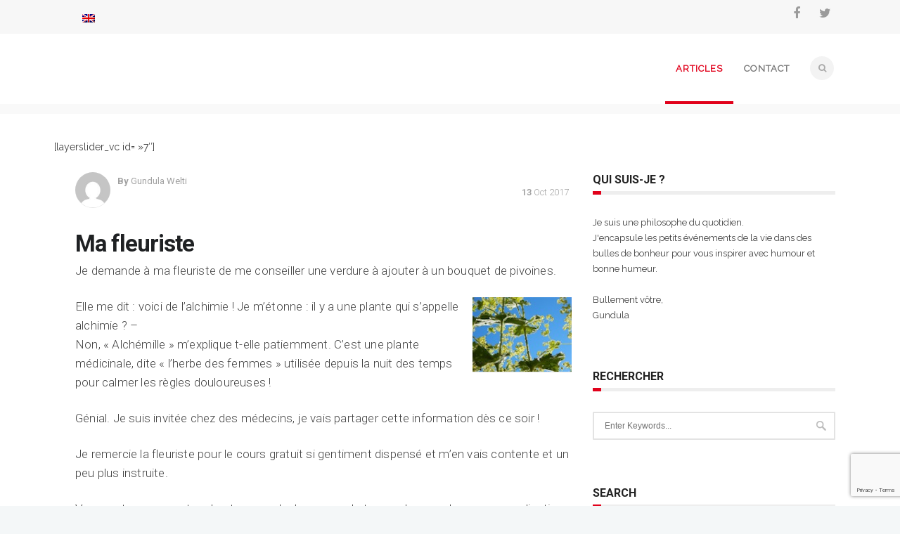

--- FILE ---
content_type: text/html; charset=UTF-8
request_url: https://bullesbygundula.com/page/34/
body_size: 11938
content:
<!DOCTYPE html>
<!--[if (gte IE 9)|!(IE)]><!--><html lang="fr-FR"> <!--<![endif]-->
<head>

	<!-- Basic Page Needs
  ================================================== -->
	<meta http-equiv="X-UA-Compatible" content="IE=9" />
	<meta charset="UTF-8">
	<title>Articles - Bulles de bonheur</title>
<meta name="author" content="Bulles de bonheur">


	<!-- Mobile Specific Metas
  ================================================== -->
<meta name="viewport" content="width=device-width, initial-scale=1, maximum-scale=1">


	<!-- Modernizer
  ================================================== -->

	<!--[if lt IE 9]>
	<script src="https://bullesbygundula.com/wp-content/themes/florida-wp/js/modernizr.custom.11889.js" type="text/javascript"></script>
	<script src="https://bullesbygundula.com/wp-content/themes/florida-wp/js/respond.js" type="text/javascript"></script>
	<![endif]-->
		<!-- HTML5 Shiv events (end)-->
	<!-- MEGA MENU -->
 	
	
	<!-- Favicons
  ================================================== -->
<link rel="shortcut icon" href="https://bullesbygundula.com/wp-content/uploads/2015/12/Custom-Favicon.png">

	<!-- CSS + JS
  ================================================== -->
<meta name='robots' content='index, follow, max-image-preview:large, max-snippet:-1, max-video-preview:-1' />

	<!-- This site is optimized with the Yoast SEO plugin v16.5 - https://yoast.com/wordpress/plugins/seo/ -->
	<link rel="canonical" href="https://bullesbygundula.com/" />
	<meta property="og:locale" content="fr_FR" />
	<meta property="og:type" content="website" />
	<meta property="og:title" content="Articles - Bulles de bonheur" />
	<meta property="og:url" content="https://bullesbygundula.com/" />
	<meta property="og:site_name" content="Bulles de bonheur" />
	<meta property="article:modified_time" content="2020-04-24T07:37:45+00:00" />
	<meta name="twitter:card" content="summary_large_image" />
	<script type="application/ld+json" class="yoast-schema-graph">{"@context":"https://schema.org","@graph":[{"@type":"WebSite","@id":"https://bullesbygundula.com/#website","url":"https://bullesbygundula.com/","name":"Bulles de bonheur","description":"by Gundula","potentialAction":[{"@type":"SearchAction","target":"https://bullesbygundula.com/?s={search_term_string}","query-input":"required name=search_term_string"}],"inLanguage":"fr-FR"},{"@type":"WebPage","@id":"https://bullesbygundula.com/#webpage","url":"https://bullesbygundula.com/","name":"Articles - Bulles de bonheur","isPartOf":{"@id":"https://bullesbygundula.com/#website"},"datePublished":"2015-02-04T12:38:58+00:00","dateModified":"2020-04-24T07:37:45+00:00","breadcrumb":{"@id":"https://bullesbygundula.com/#breadcrumb"},"inLanguage":"fr-FR","potentialAction":[{"@type":"ReadAction","target":["https://bullesbygundula.com/"]}]},{"@type":"BreadcrumbList","@id":"https://bullesbygundula.com/#breadcrumb","itemListElement":[{"@type":"ListItem","position":1,"name":""}]}]}</script>
	<!-- / Yoast SEO plugin. -->


<link rel='dns-prefetch' href='//www.google.com' />
<link rel='dns-prefetch' href='//fonts.googleapis.com' />
<link rel='dns-prefetch' href='//s.w.org' />
<link rel="alternate" type="application/rss+xml" title="Bulles de bonheur &raquo; Flux" href="https://bullesbygundula.com/feed/" />
<link rel="alternate" type="application/rss+xml" title="Bulles de bonheur &raquo; Flux des commentaires" href="https://bullesbygundula.com/comments/feed/" />
<link rel="alternate" type="application/rss+xml" title="Bulles de bonheur &raquo; Articles Flux des commentaires" href="https://bullesbygundula.com/accueil/feed/" />
		<script type="text/javascript">
			window._wpemojiSettings = {"baseUrl":"https:\/\/s.w.org\/images\/core\/emoji\/13.0.1\/72x72\/","ext":".png","svgUrl":"https:\/\/s.w.org\/images\/core\/emoji\/13.0.1\/svg\/","svgExt":".svg","source":{"concatemoji":"https:\/\/bullesbygundula.com\/wp-includes\/js\/wp-emoji-release.min.js?ver=5.7.14"}};
			!function(e,a,t){var n,r,o,i=a.createElement("canvas"),p=i.getContext&&i.getContext("2d");function s(e,t){var a=String.fromCharCode;p.clearRect(0,0,i.width,i.height),p.fillText(a.apply(this,e),0,0);e=i.toDataURL();return p.clearRect(0,0,i.width,i.height),p.fillText(a.apply(this,t),0,0),e===i.toDataURL()}function c(e){var t=a.createElement("script");t.src=e,t.defer=t.type="text/javascript",a.getElementsByTagName("head")[0].appendChild(t)}for(o=Array("flag","emoji"),t.supports={everything:!0,everythingExceptFlag:!0},r=0;r<o.length;r++)t.supports[o[r]]=function(e){if(!p||!p.fillText)return!1;switch(p.textBaseline="top",p.font="600 32px Arial",e){case"flag":return s([127987,65039,8205,9895,65039],[127987,65039,8203,9895,65039])?!1:!s([55356,56826,55356,56819],[55356,56826,8203,55356,56819])&&!s([55356,57332,56128,56423,56128,56418,56128,56421,56128,56430,56128,56423,56128,56447],[55356,57332,8203,56128,56423,8203,56128,56418,8203,56128,56421,8203,56128,56430,8203,56128,56423,8203,56128,56447]);case"emoji":return!s([55357,56424,8205,55356,57212],[55357,56424,8203,55356,57212])}return!1}(o[r]),t.supports.everything=t.supports.everything&&t.supports[o[r]],"flag"!==o[r]&&(t.supports.everythingExceptFlag=t.supports.everythingExceptFlag&&t.supports[o[r]]);t.supports.everythingExceptFlag=t.supports.everythingExceptFlag&&!t.supports.flag,t.DOMReady=!1,t.readyCallback=function(){t.DOMReady=!0},t.supports.everything||(n=function(){t.readyCallback()},a.addEventListener?(a.addEventListener("DOMContentLoaded",n,!1),e.addEventListener("load",n,!1)):(e.attachEvent("onload",n),a.attachEvent("onreadystatechange",function(){"complete"===a.readyState&&t.readyCallback()})),(n=t.source||{}).concatemoji?c(n.concatemoji):n.wpemoji&&n.twemoji&&(c(n.twemoji),c(n.wpemoji)))}(window,document,window._wpemojiSettings);
		</script>
		<style type="text/css">
img.wp-smiley,
img.emoji {
	display: inline !important;
	border: none !important;
	box-shadow: none !important;
	height: 1em !important;
	width: 1em !important;
	margin: 0 .07em !important;
	vertical-align: -0.1em !important;
	background: none !important;
	padding: 0 !important;
}
</style>
	<link rel='stylesheet' id='wp-block-library-css'  href='https://bullesbygundula.com/wp-includes/css/dist/block-library/style.min.css?ver=5.7.14' type='text/css' media='all' />
<link rel='stylesheet' id='contact-form-7-css'  href='https://bullesbygundula.com/wp-content/plugins/contact-form-7/includes/css/styles.css?ver=5.4.1' type='text/css' media='all' />
<link rel='stylesheet' id='css3_grid_font_yanone-css'  href='http://fonts.googleapis.com/css?family=Yanone+Kaffeesatz&#038;ver=5.7.14' type='text/css' media='all' />
<link rel='stylesheet' id='css3_grid_table1_style-css'  href='https://bullesbygundula.com/wp-content/plugins/css3_web_pricing_tables_grids/table1/css3_grid_style.css?ver=5.7.14' type='text/css' media='all' />
<link rel='stylesheet' id='css3_grid_table2_style-css'  href='https://bullesbygundula.com/wp-content/plugins/css3_web_pricing_tables_grids/table2/css3_grid_style.css?ver=5.7.14' type='text/css' media='all' />
<link rel='stylesheet' id='css3_grid_responsive-css'  href='https://bullesbygundula.com/wp-content/plugins/css3_web_pricing_tables_grids/responsive.css?ver=5.7.14' type='text/css' media='all' />
<link rel='stylesheet' id='wpml-legacy-horizontal-list-0-css'  href='//bullesbygundula.com/wp-content/plugins/sitepress-multilingual-cms/templates/language-switchers/legacy-list-horizontal/style.min.css?ver=1' type='text/css' media='all' />
<link rel='stylesheet' id='main-style-css'  href='https://bullesbygundula.com/wp-content/themes/florida-wp/css/master-min.php?ver=5.7.14' type='text/css' media='all' />
<link rel='stylesheet' id='template-style-css'  href='https://bullesbygundula.com/wp-content/themes/florida-wp/css/style-perdido.css?ver=5.7.14' type='text/css' media='all' />
<link rel='stylesheet' id='google_fonts_css-css'  href='https://fonts.googleapis.com/css?family=Raleway%7CRoboto%3A300%2C400%2C600%2C700&#038;ver=5.7.14' type='text/css' media='all' />
<link rel='stylesheet' id='gfont-style-css'  href='https://fonts.googleapis.com/css?family=Roboto%3A100%2C300%2C400%2C500%2C700%7CRoboto+Slab%3A300%2C400%2C700&#038;ver=5.7.14' type='text/css' media='all' />
<link rel='stylesheet' id='webnus-dynamic-styles-css'  href='https://bullesbygundula.com/wp-content/themes/florida-wp/css/dyncss.css?ver=5.7.14' type='text/css' media='all' />
<style id='webnus-dynamic-styles-inline-css' type='text/css'>
#wrap p { font-family: Roboto;}#wrap h1, #wrap h2, #wrap h3, #wrap h4, #wrap h5, #wrap h6 { font-family: Roboto;}body { font-family: Raleway;}#wrap #nav a { font-family: Raleway;}a {color:#000000;}#wrap #nav li.current > a, #wrap #nav li.current ul li a:hover, #wrap #nav li.active > a {color:#e1011b;}#wrap #scroll-top a {background-color:#e1011b;}#wrap .blog-post h3 { font-size:33px;}#footer { background-color:#666666; }.footbot { background-color:#666666; }.colorskin-custom .icon-box3:hover i,.colorskin-custom #nav ul li a:hover, .colorskin-custom #nav li.current ul li a:hover, .colorskin-custom .nav-wrap2 #nav ul li a:hover, .colorskin-custom .nav-wrap2.darknavi #nav ul li a:hover, .colorskin-custom #nav ul li.current > a, .colorskin-custom #nav ul li:hover > a,.colorskin-custom nav.primary .portfolioFilters a.selected, .colorskin-custom nav.primary ul li a:active,.colorskin-custom .zoomex2 a:hover i,.colorskin-custom .pin-box h4 a:hover, .colorskin-custom .tline-box h4 a:hover,.colorskin-custom .blog-post a:hover, .colorskin-custom .blog-author span, .colorskin-custom .blog-line p a:hover,.colorskin-custom a.readmore:hover,.colorskin-custom .jcarousel-next:hover, .colorskin-custom .jcarousel-next:active, .colorskin-custom .jcarousel-prev:hover, .colorskin-custom .jcarousel-prev:active,.colorskin-custom .latestposts-two .blog-line p.blog-cat a,.colorskin-custom .latestposts-two .blog-line:hover .img-hover:before,.colorskin-custom .latestposts-two .blog-line:hover h4 a,.colorskin-custom a.readmore:hover:after{color: #e1011b}.colorskin-custom .icon-box4:hover i, .colorskin-custom .icon-box5:hover i, .colorskin-custom .icon-box7:hover i, .colorskin-custom .icon-box8:hover i, .colorskin-custom .icon-box11:hover i, .colorskin-custom .icon-box13 a.magicmore:hover, .colorskin-custom #nav > li.current:after, .colorskin-custom #footer .side-list li:hover img, .colorskin-custom .toggle-top-area .side-list li:hover img, .colorskin-custom #footer .tagcloud a:hover, .colorskin-custom .toggle-top-area .tagcloud a:hover, .colorskin-custom .side-list li:hover img, .colorskin-custom .widget_shopping_cart .sidebar-line, .colorskin-custom .widget_shopping_cart_content p.buttons a.button, .colorskin-custom .single .woo-template span.onsale, .colorskin-custom .woocommerce ul.products li.product .onsale, .colorskin-custom .our-process-item:hover i, .colorskin-custom .woocommerce a.button.alt, .colorskin-custom .woocommerce button.button.alt, .colorskin-custom .woocommerce input.button.alt, .colorskin-custom .woocommerce #respond input#submit.alt, .colorskin-custom .postmetadata h6.blog-views span, .colorskin-custom .blog-post.blgtyp2 .comments-number-x2 span, .colorskin-custom .pin-ecxt2 .col1-3 span, .colorskin-custom .comments-number-x span,.colorskin-custom #header.sm-rgt-mn #menu-icon span.mn-ext1,.colorskin-custom #header.sm-rgt-mn #menu-icon span.mn-ext2,.colorskin-custom #header.sm-rgt-mn #menu-icon span.mn-ext3, .colorskin-custom .icon-box1 i, .colorskin-custom .icon-box1 img{background-color: #e1011b}.colorskin-custom nav.primary .portfolioFilters a.selected, .colorskin-custom nav.primary ul li a:active, .colorskin-custom nav.primary .portfolioFilters a:hover, .colorskin-custom .zoomex2 a:hover i, .colorskin-custom .widget h4.subtitle:after, .colorskin-custom a.readmore:hover, .colorskin-custom .tagcloud a:hover, .colorskin-custom #footer.litex .tagcloud a:hover, .colorskin-custom .icon-box8:hover i, .colorskin-custom .icon-box11:hover i, .colorskin-custom .our-team:hover img, .colorskin-custom .jcarousel-next:hover, .colorskin-custom .jcarousel-next:active, .colorskin-custom .jcarousel-prev:hover, .colorskin-custom .jcarousel-prev:active, .colorskin-custom .our-process-item:hover i, .colorskin-custom .woocommerce-info{border-color:#e1011b}#headline {display:none;}.max-title4 * {text-align: left;font-size: 25px;letter-spacing: 1px;}.max-title4:after {width: 100%;border-bottom: 2px solid #E5E5E5;margin: 0;margin-top: 8px;}.wpcf7 .wpcf7-form input[type="submit"], .wpcf7 .wpcf7-form input[type="reset"], .wpcf7 .wpcf7-form input[type="button"] {background-color: #E10413;padding: 16px 56px;padding: 16px 56px;}.wpcf7 .wpcf7-form input[type="submit"]:hover, .wpcf7 .wpcf7-form input[type="reset"]:hover, .wpcf7 .wpcf7-form input[type="button"]:hover {background-color: #AD000C;}h2.widgettitle {font-size: 13px;line-height: 18px;letter-spacing: 2px;font-weight: bold;text-transform: uppercase;color: #54606b;margin: 20px 0 16px;padding-bottom: 10px;border-bottom: 2px solid #e5e5e5;}a, {color: #000000;text-decoration: none;outline: 0;}a:hover, a:focus {color: #E10413;}.icon-box5 i {margin-right: 10px;cursor: default;display: inline-block;font-size: 30px;width: 60px;height: 60px;text-align: center;float: left;color: #F3F3F3;padding: 15px;background: #4a4d4f;margin-right: 10px;-webkit-border-radius: 50%;-moz-border-radius: 50%;border-radius: 50%;-webkit-box-shadow: inset 0 0 10px rgba(0,0,0,.2);-moz-box-shadow: inset 0 0 10px rgba(0,0,0,.2);box-shadow: inset 0 0 10px rgba(0,0,0,.2);-webkit-transition: all .15s ease-in-out;-moz-transition: all .15s ease-in-out;-ms-transition: all .15s ease-in-out;-o-transition: all .15s ease-in-out;transition: all .15s ease-in-out;}.icon-box5 h4 {font-size: 18px;line-height: 65px;font-weight: 700;-webkit-transition: all .15s ease-in-out;-moz-transition: all .15s ease-in-out;-ms-transition: all .15s ease-in-out;-o-transition: all .15s ease-in-out;transition: all .15s ease-in-out;}.container [class*="col-"].alpha {padding-left: 0;display: none;}.col-md-8 {width: 100%;}.button, button, a.price-send, input[type="submit"], input[type="reset"], input[type="button"], .button.green, button.green, input[type="submit"].green, input[type="reset"].green, input[type="button"].green {-moz-border-radius: 3px;-webkit-border-radius: 3px;border-radius: 3px;border: 0 none;color: #fff;display: inline-block;font-size: 14px;line-height: 1;text-transform: capitalize;font-weight: 400;font-family: "Roboto", Helvetica, Arial, sans-serif;text-decoration: none;text-shadow: 0 -1px rgba(0, 0, 0, .29);cursor: pointer;margin-bottom: 21px;line-height: 1;padding: 15px 40px;background: #E10413;-webkit-transition: background 0.18s ease;-moz-transition: background 0.18s ease;-o-transition: background 0.18s ease;transition: background 0.18s ease;}.button:hover, button:hover, a.price-send:hover, input[type="submit"]:hover, input[type="reset"]:hover, input[type="button"]:hover, .button.green:hover, button.green:hover, input[type="submit"].green:hover, input[type="reset"].green:hover, input[type="button"].green:hover {background: #A9020D;-webkit-box-shadow: 0px 0px 4px rgba(0,0,0,0.2) inset;-moz-box-shadow: 0px 0px 4px rgba(0,0,0,0.2) inset;box-shadow: 0px 0px 4px rgba(0,0,0,0.2) inset;}#nav ul {position: absolute;width: 140px;background: #F0F0F0;margin: 0;border: 1px solid #F0F0F0;padding: 0; padding-left: 0; }#nav ul li a, #nav ul li:hover > a {background: #F9F9F9;color: #777;width: auto;display: block;text-align: left;padding: 10px 0px 10px 12px;border-radius: 0;font-size: 13px;font-weight: 400;border: 0 none;text-transform: capitalize;line-height: 24px;min-height: 24px;border: 1px solid #F0F0F0;}#wrap .blog-post h3 {line-height: 30px;padding: 50px 0px 0px 0px;}.blgtyp2 a.readmore {display: inline;}.blog-post a.readmore, .pin-box a.readmore {color: #363f46;margin-top: 22px;border-width: 2px;border-radius: 3px;box-shadow: none;font-weight: 400;}.icon-box15 p {font-size: 21px;line-height: 1.2;margin-right: 10px;padding-right: 10px;border-right: none;letter-spacing: 0;font-family: 'Roboto', Helvetica, Arial, sans-serif;font-weight: 300;}.blog-single-post .postmetadata {margin-bottom: 40px;}.footer-in {margin: 0 auto;padding-bottom: 0px;color: #ccc;position: relative;}#footer {background: #666666;border: none;padding-top: 0px;}#site-title {margin-top: 25px;padding-bottom: 10px;line-height: 1.4;font-size: 20px;display: none;}#site-title a {color: #e1011b;font-weight: bold;}@media only screen and (max-width: 479px){#wrap .ls-inner .ls-l {display: block;}}#wrap p img, .wpb_single_image.wpb_content_element img {height: auto;max-width: 20%;}.category-la-bulle-by-gundula img {max-width: 100% !important;}.blox.dark {background: #e1011b;}.top-links img, .container .top-links p {float: left;margin: 4px 2px 0px 28px;}a, a:visited {color: #929292;text-decoration: none;outline: 0;}.postmetadata {margin-bottom: 16px;display: block;margin-top: 20px;}.vertical-space2 {height: 10px;}
</style>
<link rel='stylesheet' id='wp_mailjet_subscribe_widget-widget-front-styles-css'  href='https://bullesbygundula.com/wp-content/plugins/mailjet-for-wordpress/src/widget/css/front-widget.css?ver=5.2.12' type='text/css' media='all' />
<script type='text/javascript' src='https://bullesbygundula.com/wp-includes/js/jquery/jquery.min.js?ver=3.5.1' id='jquery-core-js'></script>
<script type='text/javascript' src='https://bullesbygundula.com/wp-includes/js/jquery/jquery-migrate.min.js?ver=3.3.2' id='jquery-migrate-js'></script>
<script type='text/javascript' id='wp_mailjet_subscribe_widget-front-script-js-extra'>
/* <![CDATA[ */
var mjWidget = {"ajax_url":"https:\/\/bullesbygundula.com\/wp-admin\/admin-ajax.php"};
/* ]]> */
</script>
<script type='text/javascript' src='https://bullesbygundula.com/wp-content/plugins/mailjet-for-wordpress/src/widget/js/front-widget.js?ver=5.7.14' id='wp_mailjet_subscribe_widget-front-script-js'></script>
<link rel="https://api.w.org/" href="https://bullesbygundula.com/wp-json/" /><link rel="alternate" type="application/json" href="https://bullesbygundula.com/wp-json/wp/v2/pages/9" /><link rel="EditURI" type="application/rsd+xml" title="RSD" href="https://bullesbygundula.com/xmlrpc.php?rsd" />
<link rel="wlwmanifest" type="application/wlwmanifest+xml" href="https://bullesbygundula.com/wp-includes/wlwmanifest.xml" /> 
<meta name="generator" content="WordPress 5.7.14" />
<link rel='shortlink' href='https://bullesbygundula.com/' />
<link rel="alternate" type="application/json+oembed" href="https://bullesbygundula.com/wp-json/oembed/1.0/embed?url=https%3A%2F%2Fbullesbygundula.com%2F" />
<link rel="alternate" type="text/xml+oembed" href="https://bullesbygundula.com/wp-json/oembed/1.0/embed?url=https%3A%2F%2Fbullesbygundula.com%2F&#038;format=xml" />
<meta name="generator" content="WPML ver:4.4.10 stt:1,4,27;" />
<style type="text/css" media="screen">body{  background-image:url(''); } </style><style type="text/css" media="screen">body{  } </style><meta name="generator" content="Powered by WPBakery Page Builder - drag and drop page builder for WordPress."/>
<noscript><style> .wpb_animate_when_almost_visible { opacity: 1; }</style></noscript></head>







<body class="home paged page-template-default page page-id-9 paged-34 page-paged-34 default-header  wpb-js-composer js-comp-ver-6.2.0 vc_responsive">

	<!-- Primary Page Layout
	================================================== -->

<div id="wrap" class="colorskin-custom ">


<section class="top-bar">
<div class="container"><div class="top-links lftflot">
<div class="wpml-ls-statics-shortcode_actions wpml-ls wpml-ls-legacy-list-horizontal">
	<ul><li class="wpml-ls-slot-shortcode_actions wpml-ls-item wpml-ls-item-en wpml-ls-first-item wpml-ls-last-item wpml-ls-item-legacy-list-horizontal">
				<a href="https://bullesbygundula.com/en/" class="wpml-ls-link">
                                                        <img
            class="wpml-ls-flag"
            src="https://bullesbygundula.com/wp-content/plugins/sitepress-multilingual-cms/res/flags/en.png"
            alt="Anglais"
            width=18
            height=12
    /></a>
			</li></ul>
</div>
</div>
<div class="socialfollow rgtflot"><a href="https://www.facebook.com/bullesdebonheurbygundula" class="facebook" target="_blank"><i class="fa-facebook"></i></a><a href="https://twitter.com/chezGundula" class="twitter" target="_blank"><i class="fa-twitter"></i></a></div>
</div>
</section>


<header id="header" class="horizontal-w  sm-rgt-mn  ">
<div class="container">
<div class="col-md-3 col-sm-3 logo-wrap">
<div class="logo">
<h5 id="site-title"><a href="https://bullesbygundula.com/">Bulles de bonheur<small>
by Gundula</a>
</small></h5>

</div></div>
<nav id="nav-wrap" class="nav-wrap1 col-md-9 col-sm-9">
	<div class="container">
		


		<div id="search-form">
		<a href="javascript:void(0)" class="search-form-icon"><i id="searchbox-icon" class="fa-search"></i></a>
	<div id="search-form-box" class="search-form-box">
			<form action="https://bullesbygundula.com/" method="get">
				<input type="text" class="search-text-box" id="search-box" name="s">
			</form>
			</div>
		</div>
						<ul id="nav"><li id="menu-item-31" class="menu-item menu-item-type-post_type menu-item-object-page menu-item-home current-menu-item page_item page-item-9 current_page_item menu-item-31"><a title="Accueil" href="https://bullesbygundula.com/" data-description="">Articles</a></li>
<li id="menu-item-107" class="menu-item menu-item-type-post_type menu-item-object-page menu-item-107"><a href="https://bullesbygundula.com/contact/" data-description="">Contact</a></li>
</ul>	</div>
</nav>
		<!-- /nav-wrap -->
</div>

</header>

<!-- end-header -->
<section id="headline" style="">
    <div class="container">
      <h2 style="">Articles</h2>
    </div>
</section>
      <div class="breadcrumbs-w"><div class="container"></div></div>

<section id="main-content" class="container">
<!-- Start Page Content -->
<section class="col-md-9 cntt-w">
	<article>
	
<div class="row-wrapper-x"></div></section><section  class="wpb_row   full-row"><div class="wpb_column vc_column_container vc_col-sm-12"><div class="vc_column-inner"><div class="wpb_wrapper">[layerslider_vc id= »7&Prime;]</div></div></div></section><section class="container"><div class="row-wrapper-x"><section class="wpb_row  "><div class="wpb_column vc_column_container vc_col-sm-12"><div class="vc_column-inner"><div class="wpb_wrapper"><hr class="vertical-space2"><div class="vc_row wpb_row vc_inner vc_row-fluid"><div class="wpb_column vc_column_container vc_col-sm-8"><div class="vc_column-inner"><div class="wpb_wrapper">      <article id="post-2924" class="blog-post blgtyp2 post-2924 post type-post status-publish format-standard hentry category-non-classifiee tag-alchemille tag-apprentissage tag-fleurs tag-partager tag-passion">

        
                		 <div class="col-md-4 alpha"> <br>
        </div>
        <div class="col-md-8 omega">
        	
        		

	  	  <div class="postmetadata">
	  	
		<div class="au-avatar"><img alt='' src='https://secure.gravatar.com/avatar/c746dd23507ca5232c74da8ced979071?s=90&#038;d=mm&#038;r=g' srcset='https://secure.gravatar.com/avatar/c746dd23507ca5232c74da8ced979071?s=180&#038;d=mm&#038;r=g 2x' class='avatar avatar-90 photo' height='90' width='90' loading='lazy'/></div>
					
		<h6 class="blog-author"><strong>by</strong> Gundula Welti </h6>
			  		<h6 class="blog-date"><span>13 </span>Oct 2017 </h6>
						  
	  					</div>
	
	  	  <h3><a href="https://bullesbygundula.com/ma-fleuriste/">Ma fleuriste</a></h3>
	  
      


       <p>Je demande à ma fleuriste de me conseiller une verdure à ajouter à un bouquet de pivoines.</p>
<p><a href="https://bullesbygundula.com/wp-content/uploads/2017/10/alchémilles.jpg"><img loading="lazy" class="alignright size-full wp-image-2925" src="https://bullesbygundula.com/wp-content/uploads/2017/10/alchémilles.jpg" alt="alchémilles" width="150" height="113" /></a>Elle me dit : voici de l&rsquo;alchimie ! Je m&rsquo;étonne : il y a une plante qui s&rsquo;appelle alchimie ? &#8211;<br />
Non, « Alchémille » m&rsquo;explique t-elle patiemment. C&rsquo;est une plante médicinale, dite « l&rsquo;herbe des femmes » utilisée depuis la nuit des temps pour calmer les règles douloureuses !</p>
<p>Génial. Je suis invitée chez des médecins, je vais partager cette information dès ce soir !</p>
<p>Je remercie la fleuriste pour le cours gratuit si gentiment dispensé et m&rsquo;en vais contente et un peu plus instruite.</p>
<p>Vous ne trouvez pas touchant que quelqu&rsquo;un prenne le temps de vous donner une explication sur le pourquoi du comment avec des mots simples, juste pour le plaisir de vous faire partager sa passion ?</p>
<p>Nous avons tous des informations, apprentissages, trucs et astuces à partager. Pour ma part, je le fais à travers les bulles de bonheur.</p>
<p>Et vous ? De quelle passion pouvez-vous faire profiter vos amis, juste pour le plaisir de les voir partir avec un petit apprentissage en plus</p>

		</div>
		
		       
		
		<br class="clear">
      </article>      <article id="post-2921" class="blog-post blgtyp2 post-2921 post type-post status-publish format-standard hentry category-non-classifiee tag-amplificateur tag-amplifier tag-croire tag-horse-coaching">

        
                		 <div class="col-md-4 alpha"> <br>
        </div>
        <div class="col-md-8 omega">
        	
        		

	  	  <div class="postmetadata">
	  	
		<div class="au-avatar"><img alt='' src='https://secure.gravatar.com/avatar/c746dd23507ca5232c74da8ced979071?s=90&#038;d=mm&#038;r=g' srcset='https://secure.gravatar.com/avatar/c746dd23507ca5232c74da8ced979071?s=180&#038;d=mm&#038;r=g 2x' class='avatar avatar-90 photo' height='90' width='90' loading='lazy'/></div>
					
		<h6 class="blog-author"><strong>by</strong> Gundula Welti </h6>
			  		<h6 class="blog-date"><span>08 </span>Oct 2017 </h6>
						  
	  					</div>
	
	  	  <h3><a href="https://bullesbygundula.com/les-amplificateurs/">Les amplificateurs</a></h3>
	  
      


       <p><a href="https://bullesbygundula.com/wp-content/uploads/2017/10/horse.jpg"><img loading="lazy" class="alignright size-full wp-image-2922" src="https://bullesbygundula.com/wp-content/uploads/2017/10/horse.jpg" alt="horse" width="150" height="150" /></a>J’ai eu le plaisir de m’essayer au Horse Coaching, genre « la femme qui chuchote à l’oreille du cheval ». Je suis cavalière mais je ne savais pas trop à quoi m’attendre.</p>
<p>En résumé, sans vendre la mèche pour ceux qui aimeraient essayer : vous êtes énervés &#8211; votre cheval le sera aussi. Vous ne croyez pas à la demande que vous lui faites – votre cheval non plus. Vous savez exactement ce que vous voulez – votre cheval vous suit.</p>
<p>Le cheval ne fait qu’amplifier et mettre en évidence ce que vous faites ou croyez au fond de vous.</p>
<p>Nul besoin d’un ami à quatre pattes pour faire le même travail : allez faire un footing quand vous êtes<br />
énervés ! – il y a de fortes chances que votre cœur s’emballe sur les premiers km.</p>
<p>Les amplificateurs, nous les trouvons un peu partout dans nos vies : la famille, le sport, les animaux, même nos collègues. Vous utilisez quelle jauge pour savoir où vous en êtes ?</p>

		</div>
		
		       
		
		<br class="clear">
      </article>      <article id="post-2917" class="blog-post blgtyp2 post-2917 post type-post status-publish format-standard hentry category-non-classifiee tag-angle tag-opinion tag-oppose tag-perception tag-point-de-vue">

        
                		 <div class="col-md-4 alpha"> <br>
        </div>
        <div class="col-md-8 omega">
        	
        		

	  	  <div class="postmetadata">
	  	
		<div class="au-avatar"><img alt='' src='https://secure.gravatar.com/avatar/c746dd23507ca5232c74da8ced979071?s=90&#038;d=mm&#038;r=g' srcset='https://secure.gravatar.com/avatar/c746dd23507ca5232c74da8ced979071?s=180&#038;d=mm&#038;r=g 2x' class='avatar avatar-90 photo' height='90' width='90' loading='lazy'/></div>
					
		<h6 class="blog-author"><strong>by</strong> Gundula Welti </h6>
			  		<h6 class="blog-date"><span>30 </span>Sep 2017 </h6>
						  
	  					</div>
	
	  	  <h3><a href="https://bullesbygundula.com/mon-monde-a-moi/">Mon monde à moi</a></h3>
	  
      


       <p><a href="https://bullesbygundula.com/wp-content/uploads/2017/09/Point-de-vue-.jpeg"><img loading="lazy" class="alignright size-full wp-image-2918" src="https://bullesbygundula.com/wp-content/uploads/2017/09/Point-de-vue-.jpeg" alt="Point de vue" width="200" height="110" /></a>« Il fait très beau ici ! » s’enthousiasme Jean au téléphone. En insistant un peu, nous apprenons qu’il pleuviote, comme souvent au Pays Basque, et que la température a suffisamment chuté pour refroidir la maison.</p>
<p>Nous sourions car à Paris nous aimerions bien quelques degrés de plus ainsi qu’un rayon de soleil.</p>
<p>Le Talmud enseigne : « Tu ne vois pas le monde tel qu’il est, mais tel que tu es ».</p>
<p>Je m’étonne souvent de constater que quelqu’un a une opinion diamétralement opposée à la mienne ou une perception différente d’un même phénomène. Pourtant, je pense tellement avoir « raison ».</p>
<p>Nos vies, nos expériences, notre environnement et notre éducation ont influencé qui nous sommes aujourd’hui et l&rsquo;angle de vue que nous avons sur le monde.</p>
<p>Et s’il était plus important d’écouter tout simplement l’autre pour comprendre son angle de vue ? Après tout, nous voyons le monde selon qui nous sommes !</p>

		</div>
		
		       
		
		<br class="clear">
      </article>      <article id="post-2913" class="blog-post blgtyp2 post-2913 post type-post status-publish format-standard hentry category-la-bulle-by-gundula tag-citation tag-improbable tag-oscar-wilde">

        
                		 <div class="col-md-4 alpha"> <br>
        </div>
        <div class="col-md-8 omega">
        	
        		

	  	  <div class="postmetadata">
	  	
		<div class="au-avatar"><img alt='' src='https://secure.gravatar.com/avatar/c746dd23507ca5232c74da8ced979071?s=90&#038;d=mm&#038;r=g' srcset='https://secure.gravatar.com/avatar/c746dd23507ca5232c74da8ced979071?s=180&#038;d=mm&#038;r=g 2x' class='avatar avatar-90 photo' height='90' width='90' loading='lazy'/></div>
					
		<h6 class="blog-author"><strong>by</strong> Gundula Welti </h6>
			  		<h6 class="blog-date"><span>25 </span>Sep 2017 </h6>
						  
	  					</div>
	
	  	  <h3><a href="https://bullesbygundula.com/improbable/">Improbable</a></h3>
	  
      


       <p><a href="https://bullesbygundula.com/wp-content/uploads/2017/09/290817-improbableOW.png"><img loading="lazy" class="aligncenter wp-image-2914 size-full" src="https://bullesbygundula.com/wp-content/uploads/2017/09/290817-improbableOW.png" alt="290817 improbableOW" width="800" height="800" srcset="https://bullesbygundula.com/wp-content/uploads/2017/09/290817-improbableOW.png 800w, https://bullesbygundula.com/wp-content/uploads/2017/09/290817-improbableOW-150x150.png 150w, https://bullesbygundula.com/wp-content/uploads/2017/09/290817-improbableOW-300x300.png 300w, https://bullesbygundula.com/wp-content/uploads/2017/09/290817-improbableOW-768x768.png 768w, https://bullesbygundula.com/wp-content/uploads/2017/09/290817-improbableOW-600x600.png 600w" sizes="(max-width: 800px) 100vw, 800px" /></a></p>

		</div>
		
		       
		
		<br class="clear">
      </article>      <article id="post-2910" class="blog-post blgtyp2 post-2910 post type-post status-publish format-standard hentry category-non-classifiee tag-clin-doeil tag-idee tag-innocent">

        
                		 <div class="col-md-4 alpha"> <br>
        </div>
        <div class="col-md-8 omega">
        	
        		

	  	  <div class="postmetadata">
	  	
		<div class="au-avatar"><img alt='' src='https://secure.gravatar.com/avatar/c746dd23507ca5232c74da8ced979071?s=90&#038;d=mm&#038;r=g' srcset='https://secure.gravatar.com/avatar/c746dd23507ca5232c74da8ced979071?s=180&#038;d=mm&#038;r=g 2x' class='avatar avatar-90 photo' height='90' width='90' loading='lazy'/></div>
					
		<h6 class="blog-author"><strong>by</strong> Gundula Welti </h6>
			  		<h6 class="blog-date"><span>23 </span>Sep 2017 </h6>
						  
	  					</div>
	
	  	  <h3><a href="https://bullesbygundula.com/lecture-dete/">Lecture d&rsquo;été</a></h3>
	  
      


       <p><a href="https://bullesbygundula.com/wp-content/uploads/2017/09/cinnocent.png"><img loading="lazy" class="alignright size-full wp-image-2911" src="https://bullesbygundula.com/wp-content/uploads/2017/09/cinnocent.png" alt="cinnocent" width="150" height="150" /></a>Pendant mon petit déjeuner en vacances, je lis les clins d’œil sur les smoothies de la marque INNOCENT : « Secouer avant l’ouverture. Pas après. » « Mangez des brocolis », ou encore « Contient uniquement des fruits,  pas de E machin chose ».</p>
<p>D’autres restent factuels et techniques: INNOCENT prend des libertés et fait sourire. J’adore. Ils ont mon attention – et ma fidélité.</p>
<p>Il n’est pas bien compliqué de faire sourire ou de toucher une personne. Il suffit d’une petite blague ou d’une attention au-delà de ce qui « se fait ». Faire son check-in sur internet au lieu de faire la queue à l’aéroport nous semble tout à fait normal aujourd’hui. Scanner soi-même ses articles au supermarché, faire appel à un UBER ou encore utiliser un vélo appartenant à la ville sont souvent des idées nées d’un clin d’œil dans la tête de quelqu’un.</p>
<p>Quelle idée maligne au-delà de ce qui « se fait » déjà a-t-elle envie de sortir de votre tête ?</p>

		</div>
		
		       
		
		<br class="clear">
      </article><div class='wp-pagenavi'>
<span class='pages'>Page 34 of 96</span><a href='https://bullesbygundula.com/' class='first'>&laquo; First</a><a href='https://bullesbygundula.com/page/33/' class='previouspostslink'>&laquo;</a><span class='extend'>...</span><a href='https://bullesbygundula.com/page/10/' class='smaller page'>10</a><a href='https://bullesbygundula.com/page/20/' class='smaller page'>20</a><span class='extend'>...</span><a href='https://bullesbygundula.com/page/32/' class='page smaller'>32</a><a href='https://bullesbygundula.com/page/33/' class='page smaller'>33</a><span class='current'>34</span><a href='https://bullesbygundula.com/page/35/' class='page larger'>35</a><a href='https://bullesbygundula.com/page/36/' class='page larger'>36</a><span class='extend'>...</span><a href='https://bullesbygundula.com/page/40/' class='larger page'>40</a><a href='https://bullesbygundula.com/page/50/' class='larger page'>50</a><a href='https://bullesbygundula.com/page/60/' class='larger page'>60</a><span class='extend'>...</span><a href='https://bullesbygundula.com/page/35/' class='nextpostslink'>&raquo;</a><a href='https://bullesbygundula.com/page/96/' class='last'>Last &raquo;</a>
</div></div></div></div><div class="wpb_column vc_column_container vc_col-sm-4"><div class="vc_column-inner"><div class="wpb_wrapper"><div  class="wpb_widgetised_column wpb_content_element">
		<div class="wpb_wrapper">
			
			<div class="widget"><h4 class="subtitle">Qui suis-je ?</h4>			<div class="textwidget">Je suis une philosophe du quotidien. 
<br>
J'encapsule les petits événements de la vie dans des bulles de bonheur pour vous inspirer avec humour et bonne humeur.
<br>
<br>
Bullement vôtre, <br>
Gundula </div>
		</div><div class="widget"><h4 class="subtitle">Rechercher</h4><form role="search" action="https://bullesbygundula.com/" method="get" >
 <div>
   <input name="s" type="text" placeholder="Enter Keywords..." class="search-side" >
</div>
</form></div><div class="widget"><h4 class="subtitle">Search</h4><form role="search" action="https://bullesbygundula.com/" method="get" >
 <div>
   <input name="s" type="text" placeholder="Enter Keywords..." class="search-side" >
</div>
</form></div><div class="widget"><h4 class="subtitle">Les bulles pétillent ailleurs</h4>			<div class="textwidget"><p><a href="http://www.magjournal77.fr/category/4-le-coin-mag/"> magjounral77</a></p>
</div>
		</div>
		<div class="widget">
		<h4 class="subtitle">Billets recents</h4>
		<ul>
											<li>
					<a href="https://bullesbygundula.com/tourner-la-page/">Tourner la page</a>
									</li>
											<li>
					<a href="https://bullesbygundula.com/la-magie/">La magie</a>
									</li>
											<li>
					<a href="https://bullesbygundula.com/loiseau/">L’oiseau</a>
									</li>
											<li>
					<a href="https://bullesbygundula.com/a-nos-differences/">A nos différences</a>
									</li>
											<li>
					<a href="https://bullesbygundula.com/passer-a-autre-chose/">Passer à autre chose</a>
									</li>
					</ul>

		</div>
		<div class="widget">
		<h4 class="subtitle">Recents posts</h4>
		<ul>
											<li>
					<a href="https://bullesbygundula.com/tourner-la-page/">Tourner la page</a>
									</li>
											<li>
					<a href="https://bullesbygundula.com/la-magie/">La magie</a>
									</li>
											<li>
					<a href="https://bullesbygundula.com/loiseau/">L’oiseau</a>
									</li>
											<li>
					<a href="https://bullesbygundula.com/a-nos-differences/">A nos différences</a>
									</li>
											<li>
					<a href="https://bullesbygundula.com/passer-a-autre-chose/">Passer à autre chose</a>
									</li>
					</ul>

		</div><div class="widget"><h4 class="subtitle">Archives</h4>		<label class="screen-reader-text" for="archives-dropdown-2">Archives</label>
		<select id="archives-dropdown-2" name="archive-dropdown">
			
			<option value="">Sélectionner un mois</option>
				<option value='https://bullesbygundula.com/2021/09/'> septembre 2021 </option>
	<option value='https://bullesbygundula.com/2021/06/'> juin 2021 </option>
	<option value='https://bullesbygundula.com/2021/05/'> mai 2021 </option>
	<option value='https://bullesbygundula.com/2021/04/'> avril 2021 </option>
	<option value='https://bullesbygundula.com/2021/03/'> mars 2021 </option>
	<option value='https://bullesbygundula.com/2021/02/'> février 2021 </option>
	<option value='https://bullesbygundula.com/2021/01/'> janvier 2021 </option>
	<option value='https://bullesbygundula.com/2020/12/'> décembre 2020 </option>
	<option value='https://bullesbygundula.com/2020/11/'> novembre 2020 </option>
	<option value='https://bullesbygundula.com/2020/10/'> octobre 2020 </option>
	<option value='https://bullesbygundula.com/2020/09/'> septembre 2020 </option>
	<option value='https://bullesbygundula.com/2020/06/'> juin 2020 </option>
	<option value='https://bullesbygundula.com/2020/05/'> mai 2020 </option>
	<option value='https://bullesbygundula.com/2020/04/'> avril 2020 </option>
	<option value='https://bullesbygundula.com/2020/03/'> mars 2020 </option>
	<option value='https://bullesbygundula.com/2020/02/'> février 2020 </option>
	<option value='https://bullesbygundula.com/2020/01/'> janvier 2020 </option>
	<option value='https://bullesbygundula.com/2019/12/'> décembre 2019 </option>
	<option value='https://bullesbygundula.com/2019/11/'> novembre 2019 </option>
	<option value='https://bullesbygundula.com/2019/10/'> octobre 2019 </option>
	<option value='https://bullesbygundula.com/2019/09/'> septembre 2019 </option>
	<option value='https://bullesbygundula.com/2019/08/'> août 2019 </option>
	<option value='https://bullesbygundula.com/2019/06/'> juin 2019 </option>
	<option value='https://bullesbygundula.com/2019/05/'> mai 2019 </option>
	<option value='https://bullesbygundula.com/2019/04/'> avril 2019 </option>
	<option value='https://bullesbygundula.com/2019/03/'> mars 2019 </option>
	<option value='https://bullesbygundula.com/2019/02/'> février 2019 </option>
	<option value='https://bullesbygundula.com/2019/01/'> janvier 2019 </option>
	<option value='https://bullesbygundula.com/2018/12/'> décembre 2018 </option>
	<option value='https://bullesbygundula.com/2018/11/'> novembre 2018 </option>
	<option value='https://bullesbygundula.com/2018/10/'> octobre 2018 </option>
	<option value='https://bullesbygundula.com/2018/09/'> septembre 2018 </option>
	<option value='https://bullesbygundula.com/2018/06/'> juin 2018 </option>
	<option value='https://bullesbygundula.com/2018/05/'> mai 2018 </option>
	<option value='https://bullesbygundula.com/2018/04/'> avril 2018 </option>
	<option value='https://bullesbygundula.com/2018/03/'> mars 2018 </option>
	<option value='https://bullesbygundula.com/2018/02/'> février 2018 </option>
	<option value='https://bullesbygundula.com/2018/01/'> janvier 2018 </option>
	<option value='https://bullesbygundula.com/2017/12/'> décembre 2017 </option>
	<option value='https://bullesbygundula.com/2017/11/'> novembre 2017 </option>
	<option value='https://bullesbygundula.com/2017/10/'> octobre 2017 </option>
	<option value='https://bullesbygundula.com/2017/09/'> septembre 2017 </option>
	<option value='https://bullesbygundula.com/2017/06/'> juin 2017 </option>
	<option value='https://bullesbygundula.com/2017/05/'> mai 2017 </option>
	<option value='https://bullesbygundula.com/2017/04/'> avril 2017 </option>
	<option value='https://bullesbygundula.com/2017/03/'> mars 2017 </option>
	<option value='https://bullesbygundula.com/2017/02/'> février 2017 </option>
	<option value='https://bullesbygundula.com/2017/01/'> janvier 2017 </option>
	<option value='https://bullesbygundula.com/2016/12/'> décembre 2016 </option>
	<option value='https://bullesbygundula.com/2016/11/'> novembre 2016 </option>
	<option value='https://bullesbygundula.com/2016/10/'> octobre 2016 </option>
	<option value='https://bullesbygundula.com/2016/09/'> septembre 2016 </option>
	<option value='https://bullesbygundula.com/2016/07/'> juillet 2016 </option>
	<option value='https://bullesbygundula.com/2016/06/'> juin 2016 </option>
	<option value='https://bullesbygundula.com/2016/05/'> mai 2016 </option>
	<option value='https://bullesbygundula.com/2016/04/'> avril 2016 </option>
	<option value='https://bullesbygundula.com/2016/03/'> mars 2016 </option>
	<option value='https://bullesbygundula.com/2016/02/'> février 2016 </option>
	<option value='https://bullesbygundula.com/2016/01/'> janvier 2016 </option>
	<option value='https://bullesbygundula.com/2015/12/'> décembre 2015 </option>
	<option value='https://bullesbygundula.com/2015/11/'> novembre 2015 </option>
	<option value='https://bullesbygundula.com/2015/10/'> octobre 2015 </option>
	<option value='https://bullesbygundula.com/2015/09/'> septembre 2015 </option>
	<option value='https://bullesbygundula.com/2015/06/'> juin 2015 </option>
	<option value='https://bullesbygundula.com/2015/05/'> mai 2015 </option>
	<option value='https://bullesbygundula.com/2015/04/'> avril 2015 </option>
	<option value='https://bullesbygundula.com/2015/03/'> mars 2015 </option>
	<option value='https://bullesbygundula.com/2015/02/'> février 2015 </option>
	<option value='https://bullesbygundula.com/2015/01/'> janvier 2015 </option>
	<option value='https://bullesbygundula.com/2014/12/'> décembre 2014 </option>
	<option value='https://bullesbygundula.com/2014/11/'> novembre 2014 </option>
	<option value='https://bullesbygundula.com/2014/10/'> octobre 2014 </option>
	<option value='https://bullesbygundula.com/2014/09/'> septembre 2014 </option>
	<option value='https://bullesbygundula.com/2014/08/'> août 2014 </option>
	<option value='https://bullesbygundula.com/2014/06/'> juin 2014 </option>
	<option value='https://bullesbygundula.com/2014/05/'> mai 2014 </option>
	<option value='https://bullesbygundula.com/2014/04/'> avril 2014 </option>
	<option value='https://bullesbygundula.com/2014/03/'> mars 2014 </option>
	<option value='https://bullesbygundula.com/2014/02/'> février 2014 </option>
	<option value='https://bullesbygundula.com/2014/01/'> janvier 2014 </option>
	<option value='https://bullesbygundula.com/2013/12/'> décembre 2013 </option>
	<option value='https://bullesbygundula.com/2013/11/'> novembre 2013 </option>
	<option value='https://bullesbygundula.com/2013/10/'> octobre 2013 </option>
	<option value='https://bullesbygundula.com/2013/09/'> septembre 2013 </option>
	<option value='https://bullesbygundula.com/2013/08/'> août 2013 </option>
	<option value='https://bullesbygundula.com/2013/06/'> juin 2013 </option>
	<option value='https://bullesbygundula.com/2013/05/'> mai 2013 </option>
	<option value='https://bullesbygundula.com/2013/04/'> avril 2013 </option>
	<option value='https://bullesbygundula.com/2013/03/'> mars 2013 </option>
	<option value='https://bullesbygundula.com/2013/02/'> février 2013 </option>
	<option value='https://bullesbygundula.com/2013/01/'> janvier 2013 </option>
	<option value='https://bullesbygundula.com/2012/12/'> décembre 2012 </option>
	<option value='https://bullesbygundula.com/2012/11/'> novembre 2012 </option>
	<option value='https://bullesbygundula.com/2012/10/'> octobre 2012 </option>
	<option value='https://bullesbygundula.com/2012/09/'> septembre 2012 </option>
	<option value='https://bullesbygundula.com/2012/06/'> juin 2012 </option>
	<option value='https://bullesbygundula.com/2012/05/'> mai 2012 </option>
	<option value='https://bullesbygundula.com/2012/04/'> avril 2012 </option>
	<option value='https://bullesbygundula.com/2012/03/'> mars 2012 </option>
	<option value='https://bullesbygundula.com/2012/02/'> février 2012 </option>
	<option value='https://bullesbygundula.com/2012/01/'> janvier 2012 </option>
	<option value='https://bullesbygundula.com/2011/12/'> décembre 2011 </option>
	<option value='https://bullesbygundula.com/2011/11/'> novembre 2011 </option>
	<option value='https://bullesbygundula.com/2011/10/'> octobre 2011 </option>
	<option value='https://bullesbygundula.com/2011/09/'> septembre 2011 </option>
	<option value='https://bullesbygundula.com/2011/06/'> juin 2011 </option>
	<option value='https://bullesbygundula.com/2011/05/'> mai 2011 </option>
	<option value='https://bullesbygundula.com/2011/04/'> avril 2011 </option>
	<option value='https://bullesbygundula.com/2011/03/'> mars 2011 </option>
	<option value='https://bullesbygundula.com/2011/02/'> février 2011 </option>
	<option value='https://bullesbygundula.com/2011/01/'> janvier 2011 </option>
	<option value='https://bullesbygundula.com/2010/12/'> décembre 2010 </option>
	<option value='https://bullesbygundula.com/2010/11/'> novembre 2010 </option>
	<option value='https://bullesbygundula.com/2010/10/'> octobre 2010 </option>
	<option value='https://bullesbygundula.com/2010/09/'> septembre 2010 </option>
	<option value='https://bullesbygundula.com/2010/08/'> août 2010 </option>
	<option value='https://bullesbygundula.com/2010/05/'> mai 2010 </option>
	<option value='https://bullesbygundula.com/2010/04/'> avril 2010 </option>

		</select>

<script type="text/javascript">
/* <![CDATA[ */
(function() {
	var dropdown = document.getElementById( "archives-dropdown-2" );
	function onSelectChange() {
		if ( dropdown.options[ dropdown.selectedIndex ].value !== '' ) {
			document.location.href = this.options[ this.selectedIndex ].value;
		}
	}
	dropdown.onchange = onSelectChange;
})();
/* ]]&gt; */
</script>
			</div>
		</div>
	</div>
</div></div></div></div></div></div></div></section>
</div>	</article>
</section>	

<aside class="col-md-3 sidebar">
    </aside>
<!-- end-sidebar-->
</section>


	<footer id="footer" >
	<section class="container footer-in">
	  <div class="col-md-6">
</div>
<div class="col-md-3">
</div>
<div class="col-md-3">
</div>
	  </section>
	<!-- end-footer-in -->
	<section class="footbot">
	<div class="container">
				<div class="col-md-6">
		<!-- footer-navigation /end -->
				<div class="footer-navi">
		<a href="https://bullesbygundula.com/mentions-legales/">Mentions légales</a> | 
<a href="https://bullesbygundula.com/" aria-current="page">Articles</a> | 
<a href="https://bullesbygundula.com/contact/">Contact</a> | 
</div>		
		</div>
		<div class="col-md-6">
		<!-- footer-navigation /end -->
				<div class="footer-navi floatright">
		© 2016 Bulles de bonheur - Réalisé par <a href="http://delattreetdudesign.com"target=_blank>delattreetdudesign.com</a></div>		
		</div>
	</div>
</section>	<!-- end-footbot -->
	</footer>
	<!-- end-footer -->


<span id="scroll-top"><a class="scrollup"><i class="fa-chevron-up"></i></a></span></div>
<!-- end-wrap -->
<!-- End Document
================================================== -->
<script type="text/html" id="wpb-modifications"></script><script type='text/javascript' src='https://bullesbygundula.com/wp-includes/js/dist/vendor/wp-polyfill.min.js?ver=7.4.4' id='wp-polyfill-js'></script>
<script type='text/javascript' id='wp-polyfill-js-after'>
( 'fetch' in window ) || document.write( '<script src="https://bullesbygundula.com/wp-includes/js/dist/vendor/wp-polyfill-fetch.min.js?ver=3.0.0"></scr' + 'ipt>' );( document.contains ) || document.write( '<script src="https://bullesbygundula.com/wp-includes/js/dist/vendor/wp-polyfill-node-contains.min.js?ver=3.42.0"></scr' + 'ipt>' );( window.DOMRect ) || document.write( '<script src="https://bullesbygundula.com/wp-includes/js/dist/vendor/wp-polyfill-dom-rect.min.js?ver=3.42.0"></scr' + 'ipt>' );( window.URL && window.URL.prototype && window.URLSearchParams ) || document.write( '<script src="https://bullesbygundula.com/wp-includes/js/dist/vendor/wp-polyfill-url.min.js?ver=3.6.4"></scr' + 'ipt>' );( window.FormData && window.FormData.prototype.keys ) || document.write( '<script src="https://bullesbygundula.com/wp-includes/js/dist/vendor/wp-polyfill-formdata.min.js?ver=3.0.12"></scr' + 'ipt>' );( Element.prototype.matches && Element.prototype.closest ) || document.write( '<script src="https://bullesbygundula.com/wp-includes/js/dist/vendor/wp-polyfill-element-closest.min.js?ver=2.0.2"></scr' + 'ipt>' );( 'objectFit' in document.documentElement.style ) || document.write( '<script src="https://bullesbygundula.com/wp-includes/js/dist/vendor/wp-polyfill-object-fit.min.js?ver=2.3.4"></scr' + 'ipt>' );
</script>
<script type='text/javascript' id='contact-form-7-js-extra'>
/* <![CDATA[ */
var wpcf7 = {"api":{"root":"https:\/\/bullesbygundula.com\/wp-json\/","namespace":"contact-form-7\/v1"}};
/* ]]> */
</script>
<script type='text/javascript' src='https://bullesbygundula.com/wp-content/plugins/contact-form-7/includes/js/index.js?ver=5.4.1' id='contact-form-7-js'></script>
<script type='text/javascript' src='https://bullesbygundula.com/wp-content/themes/florida-wp/js/jquery.plugins.js' id='doubletab-js'></script>
<script type='text/javascript' src='https://bullesbygundula.com/wp-content/themes/florida-wp/js/florida-custom.js' id='custom_script-js'></script>
<script type='text/javascript' src='https://www.google.com/recaptcha/api.js?render=6LcJ27kZAAAAAD9IaQ-TWbglYFkHX4WiRw6twfyP&#038;ver=3.0' id='google-recaptcha-js'></script>
<script type='text/javascript' id='wpcf7-recaptcha-js-extra'>
/* <![CDATA[ */
var wpcf7_recaptcha = {"sitekey":"6LcJ27kZAAAAAD9IaQ-TWbglYFkHX4WiRw6twfyP","actions":{"homepage":"homepage","contactform":"contactform"}};
/* ]]> */
</script>
<script type='text/javascript' src='https://bullesbygundula.com/wp-content/plugins/contact-form-7/modules/recaptcha/index.js?ver=5.4.1' id='wpcf7-recaptcha-js'></script>
<script type='text/javascript' src='https://bullesbygundula.com/wp-includes/js/wp-embed.min.js?ver=5.7.14' id='wp-embed-js'></script>
<script type='text/javascript' src='https://bullesbygundula.com/wp-content/plugins/js_composer/assets/js/dist/js_composer_front.min.js?ver=6.2.0' id='wpb_composer_front_js-js'></script>
</body>
</html>

--- FILE ---
content_type: text/html; charset=utf-8
request_url: https://www.google.com/recaptcha/api2/anchor?ar=1&k=6LcJ27kZAAAAAD9IaQ-TWbglYFkHX4WiRw6twfyP&co=aHR0cHM6Ly9idWxsZXNieWd1bmR1bGEuY29tOjQ0Mw..&hl=en&v=PoyoqOPhxBO7pBk68S4YbpHZ&size=invisible&anchor-ms=20000&execute-ms=30000&cb=qqq4l6rvi8af
body_size: 49504
content:
<!DOCTYPE HTML><html dir="ltr" lang="en"><head><meta http-equiv="Content-Type" content="text/html; charset=UTF-8">
<meta http-equiv="X-UA-Compatible" content="IE=edge">
<title>reCAPTCHA</title>
<style type="text/css">
/* cyrillic-ext */
@font-face {
  font-family: 'Roboto';
  font-style: normal;
  font-weight: 400;
  font-stretch: 100%;
  src: url(//fonts.gstatic.com/s/roboto/v48/KFO7CnqEu92Fr1ME7kSn66aGLdTylUAMa3GUBHMdazTgWw.woff2) format('woff2');
  unicode-range: U+0460-052F, U+1C80-1C8A, U+20B4, U+2DE0-2DFF, U+A640-A69F, U+FE2E-FE2F;
}
/* cyrillic */
@font-face {
  font-family: 'Roboto';
  font-style: normal;
  font-weight: 400;
  font-stretch: 100%;
  src: url(//fonts.gstatic.com/s/roboto/v48/KFO7CnqEu92Fr1ME7kSn66aGLdTylUAMa3iUBHMdazTgWw.woff2) format('woff2');
  unicode-range: U+0301, U+0400-045F, U+0490-0491, U+04B0-04B1, U+2116;
}
/* greek-ext */
@font-face {
  font-family: 'Roboto';
  font-style: normal;
  font-weight: 400;
  font-stretch: 100%;
  src: url(//fonts.gstatic.com/s/roboto/v48/KFO7CnqEu92Fr1ME7kSn66aGLdTylUAMa3CUBHMdazTgWw.woff2) format('woff2');
  unicode-range: U+1F00-1FFF;
}
/* greek */
@font-face {
  font-family: 'Roboto';
  font-style: normal;
  font-weight: 400;
  font-stretch: 100%;
  src: url(//fonts.gstatic.com/s/roboto/v48/KFO7CnqEu92Fr1ME7kSn66aGLdTylUAMa3-UBHMdazTgWw.woff2) format('woff2');
  unicode-range: U+0370-0377, U+037A-037F, U+0384-038A, U+038C, U+038E-03A1, U+03A3-03FF;
}
/* math */
@font-face {
  font-family: 'Roboto';
  font-style: normal;
  font-weight: 400;
  font-stretch: 100%;
  src: url(//fonts.gstatic.com/s/roboto/v48/KFO7CnqEu92Fr1ME7kSn66aGLdTylUAMawCUBHMdazTgWw.woff2) format('woff2');
  unicode-range: U+0302-0303, U+0305, U+0307-0308, U+0310, U+0312, U+0315, U+031A, U+0326-0327, U+032C, U+032F-0330, U+0332-0333, U+0338, U+033A, U+0346, U+034D, U+0391-03A1, U+03A3-03A9, U+03B1-03C9, U+03D1, U+03D5-03D6, U+03F0-03F1, U+03F4-03F5, U+2016-2017, U+2034-2038, U+203C, U+2040, U+2043, U+2047, U+2050, U+2057, U+205F, U+2070-2071, U+2074-208E, U+2090-209C, U+20D0-20DC, U+20E1, U+20E5-20EF, U+2100-2112, U+2114-2115, U+2117-2121, U+2123-214F, U+2190, U+2192, U+2194-21AE, U+21B0-21E5, U+21F1-21F2, U+21F4-2211, U+2213-2214, U+2216-22FF, U+2308-230B, U+2310, U+2319, U+231C-2321, U+2336-237A, U+237C, U+2395, U+239B-23B7, U+23D0, U+23DC-23E1, U+2474-2475, U+25AF, U+25B3, U+25B7, U+25BD, U+25C1, U+25CA, U+25CC, U+25FB, U+266D-266F, U+27C0-27FF, U+2900-2AFF, U+2B0E-2B11, U+2B30-2B4C, U+2BFE, U+3030, U+FF5B, U+FF5D, U+1D400-1D7FF, U+1EE00-1EEFF;
}
/* symbols */
@font-face {
  font-family: 'Roboto';
  font-style: normal;
  font-weight: 400;
  font-stretch: 100%;
  src: url(//fonts.gstatic.com/s/roboto/v48/KFO7CnqEu92Fr1ME7kSn66aGLdTylUAMaxKUBHMdazTgWw.woff2) format('woff2');
  unicode-range: U+0001-000C, U+000E-001F, U+007F-009F, U+20DD-20E0, U+20E2-20E4, U+2150-218F, U+2190, U+2192, U+2194-2199, U+21AF, U+21E6-21F0, U+21F3, U+2218-2219, U+2299, U+22C4-22C6, U+2300-243F, U+2440-244A, U+2460-24FF, U+25A0-27BF, U+2800-28FF, U+2921-2922, U+2981, U+29BF, U+29EB, U+2B00-2BFF, U+4DC0-4DFF, U+FFF9-FFFB, U+10140-1018E, U+10190-1019C, U+101A0, U+101D0-101FD, U+102E0-102FB, U+10E60-10E7E, U+1D2C0-1D2D3, U+1D2E0-1D37F, U+1F000-1F0FF, U+1F100-1F1AD, U+1F1E6-1F1FF, U+1F30D-1F30F, U+1F315, U+1F31C, U+1F31E, U+1F320-1F32C, U+1F336, U+1F378, U+1F37D, U+1F382, U+1F393-1F39F, U+1F3A7-1F3A8, U+1F3AC-1F3AF, U+1F3C2, U+1F3C4-1F3C6, U+1F3CA-1F3CE, U+1F3D4-1F3E0, U+1F3ED, U+1F3F1-1F3F3, U+1F3F5-1F3F7, U+1F408, U+1F415, U+1F41F, U+1F426, U+1F43F, U+1F441-1F442, U+1F444, U+1F446-1F449, U+1F44C-1F44E, U+1F453, U+1F46A, U+1F47D, U+1F4A3, U+1F4B0, U+1F4B3, U+1F4B9, U+1F4BB, U+1F4BF, U+1F4C8-1F4CB, U+1F4D6, U+1F4DA, U+1F4DF, U+1F4E3-1F4E6, U+1F4EA-1F4ED, U+1F4F7, U+1F4F9-1F4FB, U+1F4FD-1F4FE, U+1F503, U+1F507-1F50B, U+1F50D, U+1F512-1F513, U+1F53E-1F54A, U+1F54F-1F5FA, U+1F610, U+1F650-1F67F, U+1F687, U+1F68D, U+1F691, U+1F694, U+1F698, U+1F6AD, U+1F6B2, U+1F6B9-1F6BA, U+1F6BC, U+1F6C6-1F6CF, U+1F6D3-1F6D7, U+1F6E0-1F6EA, U+1F6F0-1F6F3, U+1F6F7-1F6FC, U+1F700-1F7FF, U+1F800-1F80B, U+1F810-1F847, U+1F850-1F859, U+1F860-1F887, U+1F890-1F8AD, U+1F8B0-1F8BB, U+1F8C0-1F8C1, U+1F900-1F90B, U+1F93B, U+1F946, U+1F984, U+1F996, U+1F9E9, U+1FA00-1FA6F, U+1FA70-1FA7C, U+1FA80-1FA89, U+1FA8F-1FAC6, U+1FACE-1FADC, U+1FADF-1FAE9, U+1FAF0-1FAF8, U+1FB00-1FBFF;
}
/* vietnamese */
@font-face {
  font-family: 'Roboto';
  font-style: normal;
  font-weight: 400;
  font-stretch: 100%;
  src: url(//fonts.gstatic.com/s/roboto/v48/KFO7CnqEu92Fr1ME7kSn66aGLdTylUAMa3OUBHMdazTgWw.woff2) format('woff2');
  unicode-range: U+0102-0103, U+0110-0111, U+0128-0129, U+0168-0169, U+01A0-01A1, U+01AF-01B0, U+0300-0301, U+0303-0304, U+0308-0309, U+0323, U+0329, U+1EA0-1EF9, U+20AB;
}
/* latin-ext */
@font-face {
  font-family: 'Roboto';
  font-style: normal;
  font-weight: 400;
  font-stretch: 100%;
  src: url(//fonts.gstatic.com/s/roboto/v48/KFO7CnqEu92Fr1ME7kSn66aGLdTylUAMa3KUBHMdazTgWw.woff2) format('woff2');
  unicode-range: U+0100-02BA, U+02BD-02C5, U+02C7-02CC, U+02CE-02D7, U+02DD-02FF, U+0304, U+0308, U+0329, U+1D00-1DBF, U+1E00-1E9F, U+1EF2-1EFF, U+2020, U+20A0-20AB, U+20AD-20C0, U+2113, U+2C60-2C7F, U+A720-A7FF;
}
/* latin */
@font-face {
  font-family: 'Roboto';
  font-style: normal;
  font-weight: 400;
  font-stretch: 100%;
  src: url(//fonts.gstatic.com/s/roboto/v48/KFO7CnqEu92Fr1ME7kSn66aGLdTylUAMa3yUBHMdazQ.woff2) format('woff2');
  unicode-range: U+0000-00FF, U+0131, U+0152-0153, U+02BB-02BC, U+02C6, U+02DA, U+02DC, U+0304, U+0308, U+0329, U+2000-206F, U+20AC, U+2122, U+2191, U+2193, U+2212, U+2215, U+FEFF, U+FFFD;
}
/* cyrillic-ext */
@font-face {
  font-family: 'Roboto';
  font-style: normal;
  font-weight: 500;
  font-stretch: 100%;
  src: url(//fonts.gstatic.com/s/roboto/v48/KFO7CnqEu92Fr1ME7kSn66aGLdTylUAMa3GUBHMdazTgWw.woff2) format('woff2');
  unicode-range: U+0460-052F, U+1C80-1C8A, U+20B4, U+2DE0-2DFF, U+A640-A69F, U+FE2E-FE2F;
}
/* cyrillic */
@font-face {
  font-family: 'Roboto';
  font-style: normal;
  font-weight: 500;
  font-stretch: 100%;
  src: url(//fonts.gstatic.com/s/roboto/v48/KFO7CnqEu92Fr1ME7kSn66aGLdTylUAMa3iUBHMdazTgWw.woff2) format('woff2');
  unicode-range: U+0301, U+0400-045F, U+0490-0491, U+04B0-04B1, U+2116;
}
/* greek-ext */
@font-face {
  font-family: 'Roboto';
  font-style: normal;
  font-weight: 500;
  font-stretch: 100%;
  src: url(//fonts.gstatic.com/s/roboto/v48/KFO7CnqEu92Fr1ME7kSn66aGLdTylUAMa3CUBHMdazTgWw.woff2) format('woff2');
  unicode-range: U+1F00-1FFF;
}
/* greek */
@font-face {
  font-family: 'Roboto';
  font-style: normal;
  font-weight: 500;
  font-stretch: 100%;
  src: url(//fonts.gstatic.com/s/roboto/v48/KFO7CnqEu92Fr1ME7kSn66aGLdTylUAMa3-UBHMdazTgWw.woff2) format('woff2');
  unicode-range: U+0370-0377, U+037A-037F, U+0384-038A, U+038C, U+038E-03A1, U+03A3-03FF;
}
/* math */
@font-face {
  font-family: 'Roboto';
  font-style: normal;
  font-weight: 500;
  font-stretch: 100%;
  src: url(//fonts.gstatic.com/s/roboto/v48/KFO7CnqEu92Fr1ME7kSn66aGLdTylUAMawCUBHMdazTgWw.woff2) format('woff2');
  unicode-range: U+0302-0303, U+0305, U+0307-0308, U+0310, U+0312, U+0315, U+031A, U+0326-0327, U+032C, U+032F-0330, U+0332-0333, U+0338, U+033A, U+0346, U+034D, U+0391-03A1, U+03A3-03A9, U+03B1-03C9, U+03D1, U+03D5-03D6, U+03F0-03F1, U+03F4-03F5, U+2016-2017, U+2034-2038, U+203C, U+2040, U+2043, U+2047, U+2050, U+2057, U+205F, U+2070-2071, U+2074-208E, U+2090-209C, U+20D0-20DC, U+20E1, U+20E5-20EF, U+2100-2112, U+2114-2115, U+2117-2121, U+2123-214F, U+2190, U+2192, U+2194-21AE, U+21B0-21E5, U+21F1-21F2, U+21F4-2211, U+2213-2214, U+2216-22FF, U+2308-230B, U+2310, U+2319, U+231C-2321, U+2336-237A, U+237C, U+2395, U+239B-23B7, U+23D0, U+23DC-23E1, U+2474-2475, U+25AF, U+25B3, U+25B7, U+25BD, U+25C1, U+25CA, U+25CC, U+25FB, U+266D-266F, U+27C0-27FF, U+2900-2AFF, U+2B0E-2B11, U+2B30-2B4C, U+2BFE, U+3030, U+FF5B, U+FF5D, U+1D400-1D7FF, U+1EE00-1EEFF;
}
/* symbols */
@font-face {
  font-family: 'Roboto';
  font-style: normal;
  font-weight: 500;
  font-stretch: 100%;
  src: url(//fonts.gstatic.com/s/roboto/v48/KFO7CnqEu92Fr1ME7kSn66aGLdTylUAMaxKUBHMdazTgWw.woff2) format('woff2');
  unicode-range: U+0001-000C, U+000E-001F, U+007F-009F, U+20DD-20E0, U+20E2-20E4, U+2150-218F, U+2190, U+2192, U+2194-2199, U+21AF, U+21E6-21F0, U+21F3, U+2218-2219, U+2299, U+22C4-22C6, U+2300-243F, U+2440-244A, U+2460-24FF, U+25A0-27BF, U+2800-28FF, U+2921-2922, U+2981, U+29BF, U+29EB, U+2B00-2BFF, U+4DC0-4DFF, U+FFF9-FFFB, U+10140-1018E, U+10190-1019C, U+101A0, U+101D0-101FD, U+102E0-102FB, U+10E60-10E7E, U+1D2C0-1D2D3, U+1D2E0-1D37F, U+1F000-1F0FF, U+1F100-1F1AD, U+1F1E6-1F1FF, U+1F30D-1F30F, U+1F315, U+1F31C, U+1F31E, U+1F320-1F32C, U+1F336, U+1F378, U+1F37D, U+1F382, U+1F393-1F39F, U+1F3A7-1F3A8, U+1F3AC-1F3AF, U+1F3C2, U+1F3C4-1F3C6, U+1F3CA-1F3CE, U+1F3D4-1F3E0, U+1F3ED, U+1F3F1-1F3F3, U+1F3F5-1F3F7, U+1F408, U+1F415, U+1F41F, U+1F426, U+1F43F, U+1F441-1F442, U+1F444, U+1F446-1F449, U+1F44C-1F44E, U+1F453, U+1F46A, U+1F47D, U+1F4A3, U+1F4B0, U+1F4B3, U+1F4B9, U+1F4BB, U+1F4BF, U+1F4C8-1F4CB, U+1F4D6, U+1F4DA, U+1F4DF, U+1F4E3-1F4E6, U+1F4EA-1F4ED, U+1F4F7, U+1F4F9-1F4FB, U+1F4FD-1F4FE, U+1F503, U+1F507-1F50B, U+1F50D, U+1F512-1F513, U+1F53E-1F54A, U+1F54F-1F5FA, U+1F610, U+1F650-1F67F, U+1F687, U+1F68D, U+1F691, U+1F694, U+1F698, U+1F6AD, U+1F6B2, U+1F6B9-1F6BA, U+1F6BC, U+1F6C6-1F6CF, U+1F6D3-1F6D7, U+1F6E0-1F6EA, U+1F6F0-1F6F3, U+1F6F7-1F6FC, U+1F700-1F7FF, U+1F800-1F80B, U+1F810-1F847, U+1F850-1F859, U+1F860-1F887, U+1F890-1F8AD, U+1F8B0-1F8BB, U+1F8C0-1F8C1, U+1F900-1F90B, U+1F93B, U+1F946, U+1F984, U+1F996, U+1F9E9, U+1FA00-1FA6F, U+1FA70-1FA7C, U+1FA80-1FA89, U+1FA8F-1FAC6, U+1FACE-1FADC, U+1FADF-1FAE9, U+1FAF0-1FAF8, U+1FB00-1FBFF;
}
/* vietnamese */
@font-face {
  font-family: 'Roboto';
  font-style: normal;
  font-weight: 500;
  font-stretch: 100%;
  src: url(//fonts.gstatic.com/s/roboto/v48/KFO7CnqEu92Fr1ME7kSn66aGLdTylUAMa3OUBHMdazTgWw.woff2) format('woff2');
  unicode-range: U+0102-0103, U+0110-0111, U+0128-0129, U+0168-0169, U+01A0-01A1, U+01AF-01B0, U+0300-0301, U+0303-0304, U+0308-0309, U+0323, U+0329, U+1EA0-1EF9, U+20AB;
}
/* latin-ext */
@font-face {
  font-family: 'Roboto';
  font-style: normal;
  font-weight: 500;
  font-stretch: 100%;
  src: url(//fonts.gstatic.com/s/roboto/v48/KFO7CnqEu92Fr1ME7kSn66aGLdTylUAMa3KUBHMdazTgWw.woff2) format('woff2');
  unicode-range: U+0100-02BA, U+02BD-02C5, U+02C7-02CC, U+02CE-02D7, U+02DD-02FF, U+0304, U+0308, U+0329, U+1D00-1DBF, U+1E00-1E9F, U+1EF2-1EFF, U+2020, U+20A0-20AB, U+20AD-20C0, U+2113, U+2C60-2C7F, U+A720-A7FF;
}
/* latin */
@font-face {
  font-family: 'Roboto';
  font-style: normal;
  font-weight: 500;
  font-stretch: 100%;
  src: url(//fonts.gstatic.com/s/roboto/v48/KFO7CnqEu92Fr1ME7kSn66aGLdTylUAMa3yUBHMdazQ.woff2) format('woff2');
  unicode-range: U+0000-00FF, U+0131, U+0152-0153, U+02BB-02BC, U+02C6, U+02DA, U+02DC, U+0304, U+0308, U+0329, U+2000-206F, U+20AC, U+2122, U+2191, U+2193, U+2212, U+2215, U+FEFF, U+FFFD;
}
/* cyrillic-ext */
@font-face {
  font-family: 'Roboto';
  font-style: normal;
  font-weight: 900;
  font-stretch: 100%;
  src: url(//fonts.gstatic.com/s/roboto/v48/KFO7CnqEu92Fr1ME7kSn66aGLdTylUAMa3GUBHMdazTgWw.woff2) format('woff2');
  unicode-range: U+0460-052F, U+1C80-1C8A, U+20B4, U+2DE0-2DFF, U+A640-A69F, U+FE2E-FE2F;
}
/* cyrillic */
@font-face {
  font-family: 'Roboto';
  font-style: normal;
  font-weight: 900;
  font-stretch: 100%;
  src: url(//fonts.gstatic.com/s/roboto/v48/KFO7CnqEu92Fr1ME7kSn66aGLdTylUAMa3iUBHMdazTgWw.woff2) format('woff2');
  unicode-range: U+0301, U+0400-045F, U+0490-0491, U+04B0-04B1, U+2116;
}
/* greek-ext */
@font-face {
  font-family: 'Roboto';
  font-style: normal;
  font-weight: 900;
  font-stretch: 100%;
  src: url(//fonts.gstatic.com/s/roboto/v48/KFO7CnqEu92Fr1ME7kSn66aGLdTylUAMa3CUBHMdazTgWw.woff2) format('woff2');
  unicode-range: U+1F00-1FFF;
}
/* greek */
@font-face {
  font-family: 'Roboto';
  font-style: normal;
  font-weight: 900;
  font-stretch: 100%;
  src: url(//fonts.gstatic.com/s/roboto/v48/KFO7CnqEu92Fr1ME7kSn66aGLdTylUAMa3-UBHMdazTgWw.woff2) format('woff2');
  unicode-range: U+0370-0377, U+037A-037F, U+0384-038A, U+038C, U+038E-03A1, U+03A3-03FF;
}
/* math */
@font-face {
  font-family: 'Roboto';
  font-style: normal;
  font-weight: 900;
  font-stretch: 100%;
  src: url(//fonts.gstatic.com/s/roboto/v48/KFO7CnqEu92Fr1ME7kSn66aGLdTylUAMawCUBHMdazTgWw.woff2) format('woff2');
  unicode-range: U+0302-0303, U+0305, U+0307-0308, U+0310, U+0312, U+0315, U+031A, U+0326-0327, U+032C, U+032F-0330, U+0332-0333, U+0338, U+033A, U+0346, U+034D, U+0391-03A1, U+03A3-03A9, U+03B1-03C9, U+03D1, U+03D5-03D6, U+03F0-03F1, U+03F4-03F5, U+2016-2017, U+2034-2038, U+203C, U+2040, U+2043, U+2047, U+2050, U+2057, U+205F, U+2070-2071, U+2074-208E, U+2090-209C, U+20D0-20DC, U+20E1, U+20E5-20EF, U+2100-2112, U+2114-2115, U+2117-2121, U+2123-214F, U+2190, U+2192, U+2194-21AE, U+21B0-21E5, U+21F1-21F2, U+21F4-2211, U+2213-2214, U+2216-22FF, U+2308-230B, U+2310, U+2319, U+231C-2321, U+2336-237A, U+237C, U+2395, U+239B-23B7, U+23D0, U+23DC-23E1, U+2474-2475, U+25AF, U+25B3, U+25B7, U+25BD, U+25C1, U+25CA, U+25CC, U+25FB, U+266D-266F, U+27C0-27FF, U+2900-2AFF, U+2B0E-2B11, U+2B30-2B4C, U+2BFE, U+3030, U+FF5B, U+FF5D, U+1D400-1D7FF, U+1EE00-1EEFF;
}
/* symbols */
@font-face {
  font-family: 'Roboto';
  font-style: normal;
  font-weight: 900;
  font-stretch: 100%;
  src: url(//fonts.gstatic.com/s/roboto/v48/KFO7CnqEu92Fr1ME7kSn66aGLdTylUAMaxKUBHMdazTgWw.woff2) format('woff2');
  unicode-range: U+0001-000C, U+000E-001F, U+007F-009F, U+20DD-20E0, U+20E2-20E4, U+2150-218F, U+2190, U+2192, U+2194-2199, U+21AF, U+21E6-21F0, U+21F3, U+2218-2219, U+2299, U+22C4-22C6, U+2300-243F, U+2440-244A, U+2460-24FF, U+25A0-27BF, U+2800-28FF, U+2921-2922, U+2981, U+29BF, U+29EB, U+2B00-2BFF, U+4DC0-4DFF, U+FFF9-FFFB, U+10140-1018E, U+10190-1019C, U+101A0, U+101D0-101FD, U+102E0-102FB, U+10E60-10E7E, U+1D2C0-1D2D3, U+1D2E0-1D37F, U+1F000-1F0FF, U+1F100-1F1AD, U+1F1E6-1F1FF, U+1F30D-1F30F, U+1F315, U+1F31C, U+1F31E, U+1F320-1F32C, U+1F336, U+1F378, U+1F37D, U+1F382, U+1F393-1F39F, U+1F3A7-1F3A8, U+1F3AC-1F3AF, U+1F3C2, U+1F3C4-1F3C6, U+1F3CA-1F3CE, U+1F3D4-1F3E0, U+1F3ED, U+1F3F1-1F3F3, U+1F3F5-1F3F7, U+1F408, U+1F415, U+1F41F, U+1F426, U+1F43F, U+1F441-1F442, U+1F444, U+1F446-1F449, U+1F44C-1F44E, U+1F453, U+1F46A, U+1F47D, U+1F4A3, U+1F4B0, U+1F4B3, U+1F4B9, U+1F4BB, U+1F4BF, U+1F4C8-1F4CB, U+1F4D6, U+1F4DA, U+1F4DF, U+1F4E3-1F4E6, U+1F4EA-1F4ED, U+1F4F7, U+1F4F9-1F4FB, U+1F4FD-1F4FE, U+1F503, U+1F507-1F50B, U+1F50D, U+1F512-1F513, U+1F53E-1F54A, U+1F54F-1F5FA, U+1F610, U+1F650-1F67F, U+1F687, U+1F68D, U+1F691, U+1F694, U+1F698, U+1F6AD, U+1F6B2, U+1F6B9-1F6BA, U+1F6BC, U+1F6C6-1F6CF, U+1F6D3-1F6D7, U+1F6E0-1F6EA, U+1F6F0-1F6F3, U+1F6F7-1F6FC, U+1F700-1F7FF, U+1F800-1F80B, U+1F810-1F847, U+1F850-1F859, U+1F860-1F887, U+1F890-1F8AD, U+1F8B0-1F8BB, U+1F8C0-1F8C1, U+1F900-1F90B, U+1F93B, U+1F946, U+1F984, U+1F996, U+1F9E9, U+1FA00-1FA6F, U+1FA70-1FA7C, U+1FA80-1FA89, U+1FA8F-1FAC6, U+1FACE-1FADC, U+1FADF-1FAE9, U+1FAF0-1FAF8, U+1FB00-1FBFF;
}
/* vietnamese */
@font-face {
  font-family: 'Roboto';
  font-style: normal;
  font-weight: 900;
  font-stretch: 100%;
  src: url(//fonts.gstatic.com/s/roboto/v48/KFO7CnqEu92Fr1ME7kSn66aGLdTylUAMa3OUBHMdazTgWw.woff2) format('woff2');
  unicode-range: U+0102-0103, U+0110-0111, U+0128-0129, U+0168-0169, U+01A0-01A1, U+01AF-01B0, U+0300-0301, U+0303-0304, U+0308-0309, U+0323, U+0329, U+1EA0-1EF9, U+20AB;
}
/* latin-ext */
@font-face {
  font-family: 'Roboto';
  font-style: normal;
  font-weight: 900;
  font-stretch: 100%;
  src: url(//fonts.gstatic.com/s/roboto/v48/KFO7CnqEu92Fr1ME7kSn66aGLdTylUAMa3KUBHMdazTgWw.woff2) format('woff2');
  unicode-range: U+0100-02BA, U+02BD-02C5, U+02C7-02CC, U+02CE-02D7, U+02DD-02FF, U+0304, U+0308, U+0329, U+1D00-1DBF, U+1E00-1E9F, U+1EF2-1EFF, U+2020, U+20A0-20AB, U+20AD-20C0, U+2113, U+2C60-2C7F, U+A720-A7FF;
}
/* latin */
@font-face {
  font-family: 'Roboto';
  font-style: normal;
  font-weight: 900;
  font-stretch: 100%;
  src: url(//fonts.gstatic.com/s/roboto/v48/KFO7CnqEu92Fr1ME7kSn66aGLdTylUAMa3yUBHMdazQ.woff2) format('woff2');
  unicode-range: U+0000-00FF, U+0131, U+0152-0153, U+02BB-02BC, U+02C6, U+02DA, U+02DC, U+0304, U+0308, U+0329, U+2000-206F, U+20AC, U+2122, U+2191, U+2193, U+2212, U+2215, U+FEFF, U+FFFD;
}

</style>
<link rel="stylesheet" type="text/css" href="https://www.gstatic.com/recaptcha/releases/PoyoqOPhxBO7pBk68S4YbpHZ/styles__ltr.css">
<script nonce="vJNbTkS9myx2Q6HEL-OwPQ" type="text/javascript">window['__recaptcha_api'] = 'https://www.google.com/recaptcha/api2/';</script>
<script type="text/javascript" src="https://www.gstatic.com/recaptcha/releases/PoyoqOPhxBO7pBk68S4YbpHZ/recaptcha__en.js" nonce="vJNbTkS9myx2Q6HEL-OwPQ">
      
    </script></head>
<body><div id="rc-anchor-alert" class="rc-anchor-alert"></div>
<input type="hidden" id="recaptcha-token" value="[base64]">
<script type="text/javascript" nonce="vJNbTkS9myx2Q6HEL-OwPQ">
      recaptcha.anchor.Main.init("[\x22ainput\x22,[\x22bgdata\x22,\x22\x22,\[base64]/[base64]/UltIKytdPWE6KGE8MjA0OD9SW0grK109YT4+NnwxOTI6KChhJjY0NTEyKT09NTUyOTYmJnErMTxoLmxlbmd0aCYmKGguY2hhckNvZGVBdChxKzEpJjY0NTEyKT09NTYzMjA/[base64]/MjU1OlI/[base64]/[base64]/[base64]/[base64]/[base64]/[base64]/[base64]/[base64]/[base64]/[base64]\x22,\[base64]\\u003d\\u003d\x22,\x22Y8OYw6vCpBtCw68bIMKWVwlqWcObw50Twq/DkW9RQsKVDhl8w5vDvsKdwq/Dq8KkwrvCicKww70lEsKiwoN7wpbCtsKHEEERw5DDu8KdwrvCq8KDRcKXw6UtOE5ow6I/wrpeGEZgw6woEcKTwqsoGgPDqyN8VXbCpcKXw5bDjsOTw7hfP2PChhXCuB/DoMODIRDCjh7Ct8KBw5VawqfDrMKgRsKXwqQFAwZEwpnDj8KJXgh5L8O+RcOtK2jCl8OEwpFBOMOiFhMMw6rCrsOKZcODw5LClmnCv0sVfjArRkDDisKPwq3Csl8QbsOLAcOew5bDvMOPI8OWw5w9LsOxwrclwo13wrfCvMKpAcKFwonDj8KIFsObw5/DucOmw4fDunLDnzdqw75gNcKPwr7CnsKRbMKew5fDu8OyFxwgw6/DicODF8KnWMKawqwDdsONBMKew69QbcKWZyBBwpbCu8OvFD95DcKzwoTDsixOWQHCvsOLF8OGaG8CUULDkcKnPz1ebmAxFMKzb3fDnMOsd8KfLMOTwrPCvMOeex/[base64]/DqMKhwr/CkcOlJDjCvMKDw6HDjmYFwrHCi2HDn8Oca8KHwrLCtcKqZz/DglPCucKyKcKMwrzCqF1Cw6LCs8OIw5lrD8KzD1/[base64]/Dp0MAV8KGWgfCqsO1O1BiPn3Dk8OKwqvCmyAUXsODw7rCtzF1MUnDqznDsW8rwrZDMsKRw7fCr8KLCRwiw5LCowDCngN0wrcLw4LCukQQfhc8wobCgMK4DcKoEjfCtlTDjsKowpPDnH5LdsKEdXzDsS7CqcO9wqtwWD/ClMOBNDEuOifDpsOowoNvw6HDpsOHwrPCmMOZwpvCiBXChkkXCVFaw7DCo8OUIx/Dh8OGwq9lwrXDqsOLwpTCvMO8w5bCpsO1wqjCusKcIMOkW8KDwqTCqUFWw5vCtAltXcO9Bj8IJcOgwp5cwrFyw6XDl8OlFnRewp8iVMOnwrANw5jDsULCjVDCgFUbw57CpX95w6Nga3fCj3jDk8OGFcO5bAspXMK/QMOyMU3DtALDuMK/TiLDhcOzwrjCjwghZcOKdcOGw78rXMO6w5LClBI3w4bCm8KeCAvDhSTCj8KTw6fDuyjDs2YhesK/MAXDo17CkcKKwp80ZMOYWy0OccKTw7PCtQfDkcKnK8OJw4LDosKHwqAJfBTCtUTDmCtbw5ZtwobDuMKWw73Cl8Kbw77DnSwvb8K1f28ESUDDtiMBwpzCq2PCmHrCs8OIwrRAw6wuCcKzZ8OqTMKSw4c2HSnDrsKxw6NtbcOWYjPCmcKcwp/DuMOGeTLCgTgdcsKFw4nCsWXCjUrCnDXCgMKLH8Oxw5Z7e8KDcR9eBsO/[base64]/CtULCvHI8wrHCqcKMB1rCoXlVcWHDrETCok8fwoFXw4HDgMKTw5zDs0rChsKPw7LCq8OpwodML8OlNcO4EDZjGnkJR8KZwpZcwrhnw59Tw5Qbw6F9w5AAw6PCjcOXAC8XwqZOfxrDmsKFH8KQw5XCsMKne8OPCyfDnhHCosKhFz7Cp8Onwr/CkcOCPMOUVsO/[base64]/CsnZowo3DtMKuOTzDrm3CoMOQOUXDqF3Ci8O2CMOpTcKYw4PDhsK1wrEPw5vCgsO/VBTCmxDCjUPCk2Vaw7fDsWYwZmsnCcOrZ8Kfw6bDkMKvNMO7wrw6B8OlwrnDs8Kow4fDsMKvwrHClhPCuhTCqHlpFkLDvx7CvjbCjsOQA8KEZ0QJO1HCscOyC1/Dg8OMw4bDvsOCLTIRwrnDozPDgcKJw5hcw7AJI8KqPMKXTsK6EzjDtHvCkMOMYl5dw6FfwrVUwrDDgG0VS2UIB8OUw4FNQC/Cq8KjdsKTMcKqw7pNw4fDsyvCqWfChQnDj8KjG8KqP2t7Ejpsa8K/PcOaJ8OREkYmwp7Chl/DqcOyXMKjwqrCl8OGwpxZYMKJwqjCliDCoMKvwqLCqgtzwo1jw7bCv8Ogw43ClGLDtQQrwrTDp8Kqw50HwofDnyATwrLCu2tGHsONGMOsw69Aw5tow7jCnsO/Midgw55/w7PCn2DDvhHDiUTDhEZxw5YhMcK2QDzDiTRNJl4aRcOXwqzCohI2w6TDuMOfwo/DuR9TZmgKw6rCsU3DsVh8HQBrHcK7w5keXMOSw4jDogYwDsOGwp7Cl8KCQMKMD8KSwqhsUcOAOxU6VsOkw5vCvcKrwqA4w4JOUC3CnjrDmMKew4jDlMO/Nj8lfnhfFEvDmkHCnzHDkBJJwovCl3/CnQnCmcOcw7cCwoEcE3tFFsO8w5jDpT4qwoXCgy5gwr7DoG85w4hVw4Rfw61dwpnCvMOeMMOEwqpUfGhqw7HDg3DCi8K2TVJjwqXCo1AXP8KbOA06GzxrG8O7wp/DmsKoU8KHwrPDgzLDmSTCgCZpw7/CjD7DpTvCo8OMcnY8wqrDgUHDnwrCjsKAdzcfZsK9w5RXDUjCj8Kow7TCgcOJesKww49paD0CEBzCvjLDgcOvDcKVLHvCrm4PecKiwpx2w4huwqXCpsOvwrrCgMKDXMO/bgrDssOpwpnCvwdowrUta8KQw7lRVsOeMFPCq0fCvSpbHsK6cyLCusKzwrTCgxTDvj/DuMKtbkd8wrzCoAzChXbCqh9qDsK3X8O4BRnDpsKgwo7CoMK4cy7CgmUSJ8OaD8OXwqBgw6vCgcO+dsKhw7bCtRfCpSfCskkMTMKGei8mw7nCsC5jUcOwwpTCsVzDin8KwoN5w74NLxbDtWvDmUTCvQHDmXfCkjfCiMOqwqQrw4Rmw5/[base64]/CuMKPwpXDicOLHVjDigwBwr4/w70TwoFvwrlvZcKiC11qAHrCnMKIw5F+w5YiAcOxwoBnwrzCsX7DhsKtKsKxw4HCmMOtM8KZwpXCpMOUc8OWdcOVw43DnsOEwoY/w5gOw5jDmUsnwrrCrgrDtcOwwqdWw5DCgMOhU3PCusO0FgrCm2bCpcKJJTbCjsO0w53Do1stw6pUw75FbsK4LlNJThYdw5N9w6DDqFgmdsOQOsK+dMO1w77CmsO8LD3CrMO7XMKRAMKfwp8SwrtywrDClMKhw7BJwrDDucKQwqI0wpvDo1TCsAcAwoRrwqpZw6/[base64]/DvcK2wrQOw6UfPMOWUydFFQxEbnDCu8Kww7I0wq0jw7jDtsOiLMKMU8KcHU3CiUTDhMOPbwsTOUJ2wqdPA2LCicK8c8KNw7DDv2rCtsOfw4bDnMKMwpLDrT7CrMKCa3jDn8Kuwo/DqMKFw5TDqcODOwjDn2vDisORw6vCrMOXWcOOw7/[base64]/fsKJBsKOQMKALsK0wpNBwovCoQMEwrliw4jDoBhKwo7Cm0g/w73DgFdOVcORwptcw5XCjlDCgGMrwqLClcOPw6nCmMKew5BGBFtUd2/[base64]/CrxN0TcKLYcKESEXDnVcCPjzDv1PCscKgwqsnaMKbYsKPw7lCIsKEH8ODw6DCjnjCjcKvw7kobMK1ZjcyLMOOw6fCusODw7HCnlMKw7tFwpTCp0gOLhpTw6LCsA/[base64]/DmEZyDsKTESrDllXCpkAVwrfCv8KnPgRewprClGjCmcKOJcKRw59KwrMdw5ZedMO7OMO/w7HDlMKeSR5/w7fCn8KBw5IyKMOGw63Cnl7CtsKDw59PwpHDgMKyw7DDpsKcw5LCg8Oow69/wo/DgsODMTs6C8KSw6TDqMOSwopWPgUew7glfE7DonPDpMO7wovCj8OySsO4fAXDuygewowCwrdGwonCtGfCtcO/[base64]/CpHfDtjQqURE3Ri/[base64]/DvcOrwqrDoMKhPRp9w5TDh8OBw5PCjF/Cumt4woxuR8OPZ8OQw43Ct8Kpwr/Crn3CgsO6bcKQGsKGw6TDsHZKc2goQsKFNMKjEsOwwqjCg8OVw5Yxw65zw7bCrgkHw4rCiUTDkGDCu0DCvUQYw77DhcKVGsKawpsydhc+wp3Cj8O6KQ/ChHMQw5Iqw6hibMKpekILfMK0MHrDhxl6w65XwrXDusKzUcKmOsOEwph0w7vDscKKYcKxYsKxTcK9MkskwpvCusOYBwLDu2/DrsKBHXghcnA4LwTCpMOfBsOZw792HMK9w6ZsQXjDpSDCrG3Dnl/Cs8O1YSbDvMOZPMKew6IkZcKYLwzCusKkHjh9dMKuPX5uw5Q1XsOFZnbDj8OOwq/DhQZBbsKAAhozwr82wqvChcOYTsKID8OQw6pwwo7DiMOfw4fDsXlfI8OewqZgwr/DtwIhw7nDpGHClsK/wqFnw4zDvQTDoRtYw75sUsKHwqjClkDClsKBw6nCqsKCw4NLVsOxwog5E8KkUcKyFcKnwqLDrh9/w65MRl4qCzljbC/Dg8KTBCrDi8OyQMOHw73CpRzDuMK5VjYmC8OEZiQbZ8ODND/DhCVaK8Kzw6/[base64]/QEPCkwpsw5XCusKOXjfCq8KVZsOYw4PDjhcVbMKYwr/Cuh9fNsOWw5Naw4RIw6fDmyHDgQYCCsOxw6s6w64Sw6QQa8O2XxDDosKsw7wzccKtTMKgAmnDk8KYAzEkwrE/w7DCtMK+cynCtcOve8OxesKNPcOxSMKRBsOBw5fCuQNdwoleQMOvEMKdw61Aw49wR8O7WcK4S8KsJsKiw5w0fzHCt0LDk8O4wqTDqsOtcMKpw6DDs8KGw7FiD8KZCMOnw6MMwpFdw6pCwohQwoPCtcO3w7XCl2tyQsKXB8K7w4Jqwq7CucKlw7U5Ugtnw47DnkxYBQ/ComQDEMKbw4cGwpDChUl+wq/DvyDDusOSwpfCvsO0w5PCuMK+wplKX8KGBC7Cs8OqMcOrfsKfwp40w6bDplwYwqXDjnMsw6HDiXxDfyDDt0nCtMKHwrHDqMO3w4N9EzRJw5nCrMKhRsOLw75fwp/CnsOWw7fDv8KHbsOiw4TCsmV+w6QWcFA0w6QQBsOfZRcOw5huwrDDrX57w5XDmsOXO3Z9ahXDuXbCssODw7PDjMOwwqQQXlBmwp/[base64]/CkXvDmQrCn13CuSTCucOWwqBGwoxnwrd2OyjDlsKdwobDucK+w67CrXzDgcKFw6pDJjM3wpkpwps8SQDCvMO9w7Y3w5lFMRjDi8KIb8Kmc08nwrRTH2bCtsK4wq7Cv8OvRXPCnynCgMOcR8KGPMKVw4bDncKLJVgWw6PCn8KVFsKVRj/[base64]/CucKlJMKXekQvVsK2w5MVRcK0J8Kpw6EhdCUobsKmQcOMwqggEMORX8K0w5VwwoHCgzHDssOdw7rCt1LDjsOhN2/CqMKREsKKPsKkw7HDoxQvIsKVwoDChsKxDcO1w7wuw7PCuD4aw6ohYcKywqbCmsOQaMO9QDnCvX0LKidSHnrCjhbCiMOuRlQkw6TDnCVhw6HDn8KIw5HDp8OWJBHDu3bDhx7CrF9kB8KELRwbw7bDjcOVDMOHPk4PTsKow5U/w6jDvsOpWMKGTErDjjPCoMKHNsOpGsKww5gLw57CqTMkZ8KUw60Pwpx3wotdw4RNw7UKw6PDjsKlQm3DnnJ5Dw/Dl1TChgA1cxwowrUuw5DDvsOSwpEGdMKya2shYsOZJsKjVMKkwrRfwq9KYcO/KF5zwrnCrMOBwpPDmg5VfUHChR9eDsOeMGHCvFjDr13Cm8KKZMOaw7vCtcOXU8ONXmjCq8OwwpVVw68yZsOXwonDjD7CscK7SDRKwpQbwqnDjDnDuDXDpCk/wqcXPw3DusOLwoLDhsKoSsOKwpTCsCvDrB8tOB/ChRUrc0t/woXDgsO/K8K9wqoRw7nCmVvCl8OeGhjCqsOIwo7CrF0ow5Zjwr7Ch3DCisOtwoMEw6YCEQPDhBPCmsOEw4kAw4nDhMKBwqzCr8OYEQ4yw4XCmwA3eUzCocKKTsOLAsKWw6RPGcOqecKxwrk8alZjIVx4woTDoCXDp0MCCMOMVW/DksKqGXbCssO8HcK2w4plLGrCgxhcdj3DjkxHwog0wrfDunJIw6QnJcK9clYzTsOFw5pSwrpwTkxsFsOzwowQeMK4IcKHP8KnOyjCuMOfwrJhw5zDusKCw7fDtcOlFwLDkcKIdcOnNsObK0XDthvDtsOaw7HCu8Oew5VCwo/Cp8OEw6/[base64]/DksKxL8KbPj1/PVvDr3oYwrDCuMKaw4TCnsOrwrvDqTLDmG3DjUDDrxLDpMK1cMKdwrwTwrZXV2B+wq3CiEJaw6g1AmViw4xcX8KIHFbCvlBWwrslRMK4D8KOwowCw6zCusKpUMOMA8OmGkFtw7nDp8KTZ2QbbcK8wo9rwpbDjz/CtkzDlcKUw5MycjVQQmQTw5V9w4wgwrVsw7AWG1kgB3LCr1w1w59LwqltwqbCrcO8w6TDpzPCpsK/DGHDozbDmsOOwpdmwpEaHz3CnMOmOwN+EBxhCWDDikFuw7LDhMOZP8O/csK0WwM0w4s9w5HDgsOcwq5APcOPwpBsaMOPw4oWw68sJHUTw5DCj8K9wpHDo8O9XMO5w7JOwpHCv8O2w6o8wrwiw7XCtnoMMB7DisKWAsKtw4FvFcOYD8KqPTXDmMOAblcOwprDj8KdI8K7TW7DoyfDsMKRW8K8QcKXesOuw40Rw7/DlRJow6ZgC8Ofw6LDjsKvKyY2wpPCjMODRMONaFxgw4RnL8KRw4pXOsKSIcOfwr0Rw6bCoiEwIcKpGMK8LFnDpMOcR8OKw4LCjAkNHllBDwIyXT0qw77CiAJvTMKUw5DDkcOzwpDDtMKNY8K/wofDt8OmwoPDgEhgKsO/LRrClsO0w6gywr/DisO8H8ObOzHDk1LCkEh3w7DCj8Kgw4ZWETQVYcOzPnHDqsOnwrrDoSdZfcOwFn/DpXJLwr/[base64]/CusOJwppOwrTCt8KsazvDm8KdVFrDhF0Dw7pWbsKFJntkw7I+w4oDwrHDshPCuAtsw6nDp8KZw7hzcsOXwrvDo8KewofDmVjClCZZDk/[base64]/Dn27CvsOqCsK8EsOKTg7Ct8KmTMKDP0p8wqlAwqrChU7CjsOrw4RMw6EtG0gpw4PDrMOTwrzCjMOdwpDCjcKDwrMTwq5zE8K2UcOVw5/CusKUw7vDtMKuw5QLw7LCnHRye3V2A8O4w5pqw4jClG7DkDzDicOkwo7DgRbCrMOowot2w7vCg1/[base64]/K8K8NSUVw7LCp8KCwobClDV3w6bCusKUw5c5DcKzLcO0J8OGWg5pUcO4w4XCjk4DYMOCU1g1RjzCjmjDscKLSHVqw7jDn3pgwp48ODDDnxtqwpTDuzHCslcOSU5Kw7rConl+ZsOawpATwrLDiRsBw7/Cq1ZxTMOnDcKMBcOaEcOaLW7DkShpw7vCshbDpnZAa8KQw58Jwr3Dr8O3aMONQV7CrMOycsOQTsK7w6fDisKOLDZfSMOxw5HCk07Cj2AiwrErcsKQwqjChsOKTC8ud8Ojw6bDkG84A8K0wqDChVfDqcODwpRlJ0tFwpnCjmjCtsOhwqc/wo7DhMOhwo/DsHgBXUbChMKiDsKqwpTCs8KHwoMew5PCj8OrM2XCgcKzUzbCosK+SgfClAXCv8O4fhPCsjnDoMKVw4JjD8OUQMKeKcKNDQLCo8OHScOuP8OSR8K8wpPDs8KIcC5cw7TCucO/D0vCiMOGOsKlJ8OuwodkwphEYsKMw5LDsMO1YcO2Q3fCnUfDpsOmwrYKwodfw5Z3wp3CpV/[base64]/[base64]/f8O5a3VuCUPCocKwc8OfU8OfwooHScKvwotnOcO9wrg2FVgtHEVZKEA7YMOHH2/DrWnCgwM3w7J/[base64]/BSl9w6xgwqgvGGYpQcOBwoHDpMK8wrPCsXfCosObw5FrGTfCo8KuOsKMwpjDqhsRwqfCrMOjwoUqH8ORwq9jScKsYA/CnMOgJSTDgUXClCrDoXjDi8OFwpUkwrLDtkt9HiFtw43DgkrDkBd4OGMZAsORYcKVTm7Dn8OjHmgZUz7DkmfDuMK3w6I3wrrCi8K+wpMnwqoyw7rCvSnDnMK7R3HCrl7ChGk/w63DrMKdw6NFecKvw5PCoXExw6PCpMKiwo8Iw7vCiGVvPsOvZiXDsMOUAcO9w4QUw7x3ACDDqcKpMx3CijxQwr4aEMOwwrvDvzDChcO3wppXwqLDjDUzwqcLw5rDlSjDnnvDicKhwrjCpwvCrsKLwq/CssOewqpCwrLDiEl5DEpqwp1gQcKMWsKPCsKQwrZAegzCjyDDsx3Cq8OSD3zDq8K0wr/CiCIew7rCssOrHyDDhHZTcMKNZgPCgFcYAXdKKsOkJ2A5WBXDtEjDt2rDgsKDw6XCqsOdZ8OHPFTDr8KqQU9YBcKCwox2GkfDpHRYPMKNw7rCjcK+YsOdwp/CgmPDgsOww6o4wr/DpSbDr8Oaw45Ywo8VwqnDvcKfJcK4w4RBwqHDvEDDji9uwo7Dvx3CoSXDisODD8KwRsKuAUZKwoxPwpgGwonDqQNjWwwrwphgN8KRDn8Gwq/Cl0suJWrClcOAbMOVwpVtw5DCocOIacKZw6zDv8KIJi3DvsKXRsOIwr3DrExxwp0ow7PDsMKYTm8kwrPDiwAIw5rDp0/CtWI7aEvCoMKQwq7CjDlOw7TDi8KXM09Ww5TDtDYnwqLDolMGw6bDhMKWL8ObwpcRw4s6AsOFGE7Cr8KRQcOYTBTDk0V+EVB/AnrDuAw4P0fDr8OHU28/w55kwpwIA3IxH8Olwq3CrUzCg8OcQR7CuMKKFX4Kwoliwq12TMKYQcO/wpExw5jCssOFw7YPwrpQw7VkRinDvUzDocKQI090wqHCkzPCmMK+wpERMcKSw7vCtnkyQ8KbPF/Cs8OeT8OzwqQqw6FvwphZw6s/FcOzayARwo5Kw43Cq8ODUSghw7vCoiw6EsK8w73CqsOzw60+Y0bCqMKKYcOWMzzDsCrDuV3DrMKtTjLDiFnDtG/Dn8KAwo/CskAUFEQDVSgjVMKhfsKYw7bChUnDunspw6jCljxGH37DuSXDk8O5wobDgXQCUsOtwq8pw6tXwr/CpMKow7oEWcOFfzN+wrlIw53DnMKeVnUcLSQZw6Zbwogtwr3Cr0jChcKRwokkAsKfwo7ChE7CtyPDt8KEZQXDvwYhIxTDksKAZQg+ai/[base64]/Do8OpVsKNH8KqwoXDogE5HgTDrGIzwrlSwonDsMKRQ8K8FMKVOsOQw6rDpMOMwppiw6U2w7/DuE3CgBYPJ1prw50xw5vCvjtCelsYVydVwos0RntLLsO4woPCmDvCgwQIJMObw4RiwoU3wqnDu8OLwoISKU3DnMK0CnTCu2olwr16wp/CrMKnZcK2w4BnwobCrWwJI8OSw4DDuk/DtwPDh8ODw4kQwr9UMwxbwrvDi8Onw7vCoEIpw4/[base64]/CjW8hMRRZXno3WQTDqMO8wqfCjsK2V8OjBDDCnRHDtcO4esOkw4TCuTYoPU8Uw5/[base64]/CucOAw69fwpbDpcOcOnNpZcKELS7CuXTDrcKpTEd2NFvCmMKMBwZ0Whkzw6cRw5PDiSfDsMOlIMOmemHDrMOfPxPDhMObGQYIworCjH7DrcKew5fDisK3w5EFw5bDqcKMXD/DowvDm2pfw5w/wqTCs299w47CoT/CmDFBw5TDigQnKcKXw7bCqz3Duh4ewrYHw7jDqsKSw5ZrOFFRI8KZLMKmFMOSwpEIw7/[base64]/[base64]/[base64]/wr9twp8RTQdAUGgcV8KFw5DDtzLCgSFiLWfCpMKJwpDDo8KwwrbDlcOVdwA0w48nAcOxChrCnMObwpARw7DCl8OLU8KTwqXCsFAnwpfCkcO3w6lHLj5RwqrDmMOhWzw/H2LDmsOEw43DizwkacKTwr7DgMO/wpHCq8KaGT7DmV7Dq8O1FMO6w4VIUUt5aQvCvRkiwqnDsSlNTMOlw4/CpcO2WnwGwrcowp7CpwHDpWxYwrQXQ8KZMRBkw4XDon7Ci1lsf37CgTx+TMKEHsOywrDDvmUwwol1b8Olw4HDkMKtLsOqw7bCg8K9wqxnw7cGFMO2wq3Di8OfEQ9nTcOHQsO+J8Ozwph+dl1/wrVhw7ImUwUeHxvDrUlJAsKGZF0sUWYFw7pzJMKnw4DCsMOnADVTw7FVPsO+EcOCw65+c1vCpTYHd8K5J27Dk8OuS8OvwrRzDcKSw6/DvCE2w7cNw5piTMOTYBXCvsOHRMK6w6TDi8Odw7oHRGHCrg3DszV3wrE9w6DCl8KEQUPDscOHdU/DksO/ZsKmVQXCvQJDw79XwrLDsi4pSsOzPD9zwqs5aMOfwpXDskLDjVvDqhrDmcOKwrHDtMKMBcOUcVwJw6hMeFVnZ8OVW3/DusKvCcKrw6g/FzTDkzx4Ql7DhcKKw68gT8KKTC9Ow6c0wrIkwpVCwqHCu3fCvcK1BxM5Z8OEYcKsd8KBfltywqTDk24Tw416bBHCn8O7wpUbXA9bw58owp/[base64]/DicKtZ3DCmsOkw5dSw5FIYsKaL8OPAMK7wohecsOpw7Jrw7rDkUVLChNqCMO4w4ZFLcO2YDk/F2MKV8KIZ8Ksw7IXw7EkwqVtVcOEKMKmCcOkeXvChhQaw4Mdw4rDqcKWFxRJKMKcwq43DkDDpm3CvB3DtxZ4ABbCrCkRXcKWOcKNYAjCk8K5woLDgVzDu8OOwqd8SiV5wqdaw4bCv3J/[base64]/DhWLDgcKwM8KEwrdpRsKCPsOeQsK7wobDvW99wqvCisOsw7wXw6XDl8Ozw6zCtl3CqcOXw4YjERLDocOQYTZ/[base64]/[base64]/Dv8OmUiMufcOJw5pbVBAkwoXDsz0AT8K8w7nCksKUC1XDizpNbT3Col3DusKdwq/[base64]/DhsO7fMO6C1HDiT3DiMKKf8KTG8O8w7DDulgOw6bCuMK1NwcZw5rDsCLDmWpLw7JLw7HDikltYF/CognDgSBvOiTDthzDjFLCljrDmw9WBgVEClvDlwYdLGQkwqFLZcOYBnIGXWDDjkJjwrVwXcOjUMOhXm9HVMOAwpDCi1ltd8OJCMObcsO/w5o5w6QIw63CjGU3w4NkwpXCo3vCrMOUK0fCqwY+w5TCtcO3w6dow45Tw6hiN8KEwptaw5LDjW3Du1kkRzlWwqvCgcKGecOsWsO9Y8O+w5/[base64]/JcK5EcOKIcKxwqfCoMKJwpouwpbDuDgkw7thwqFGw68kwo3DmTfDpxzDvMOBwrXCnkIKwq/DucO4DW9nwpLDgETClQ/DvyHDrnJswqgNw40rw5gDNSJCNXJiIMOaCMO/wrYJw6XCi3pyDhkew5zCnMOSH8O1f1UuwojDscKtw53Do8OVwqcxw6zDtMOHN8Ojw4PClcOjahcZw6PCjyjCuhDCuFPCkRHCsVPCrV8fU00/woBjwrrDjBE5wq/Cu8Ksw4XDuMO5wrcEwoEnGsK5wqVdLnsCw7l+CcOUwqZgw7YFBGYQw5MGZinCn8OkOnlHwqLDvB/DhcKcwoHCvsKAwr7DnsK7DsKbBsOLwpUFACFpFnjCucKRRsO4QcKJCcOzwqnDvgPDmTzDqHQBZBRWQ8OrXnLChTTDqmrCg8OVC8OVAcOzwpIuCFjDtsOywp7DocKTC8KzwrBPw4nDgWXCogNZMFd/[base64]/DvcKvHRfCsHIfwqvChMKew4x3eA7Cvi0bw697w6fDjyZgOMOTQBbDl8KMwod/[base64]/CqMO5w6vCvcOnwo03MRh1JcOKK8Kwwq5Cdyhmwqx3wqHDg8OFw40AwqPDqBY+wqPCokQ3wpfDucOUJ1XDkMO2woRew7/[base64]/DsMO5RMO+w7HChnLDkxAJe8KOb2VRQMKVVcKYwo0DwpUPwqPCm8KBw57CvnA8w67Ct35HVMOMwoo2VMKiFRB2RsKVw7zDkcO5wo7CojjCnMOtwpzDqQPDjWvDgifCj8KcEkPDhTLCsQHCqC5YwrJvwolrwr/[base64]/Dn8OUGMKsw6vDsk7CtcKsBGlbwoIQwpDDvMKtw6NrK8KQaW/DpsKQw6bCkGPDrMOidsOJwq5xDz0IDxxUajkdwprDnsK3eXpGw7/[base64]/DicKFWSPDu8OhFELCgj7DhMKgA8OaW3cJwprCmG8Yw48CwpEwworCqCzDtMKsPsKlw4kOZDgVN8OtfMKzZEjClGJvw4NEfndPw7fCrMKgaF7DvW7CtcKVXGvDhMOJQC1QJcOYw4nCsjJyw7LDoMK/wp3Dq28vCMOwXwlAVz0MwqEkfWcAQ8Ksw50VH3ZLenHDt8Kbw7/Cr8Ksw61WRzYZw5PDjg7CgkbDosOrwp5kD8OBRil/[base64]/Dqm8bA8OVw4Ipw7vDrFg+dEwJGVwhwp0iLmdoAcOgZE8+SiLCgsKRNcORwpXDtMO2wpfCjCUsaMK7wpjDgE5CF8OewoAAOSXDkw56ShgHw6vDpsKowo/Dk2rCqh5DCMOFRXAmwpLDpXdlwrTCpj/CrnZLwoPCrylNORHDk1tCwpvDonXCl8KnwqYjZsKVwo5nOibDqSXDqE9CJsOow5QpVcO8CAkzKR97KjDCtndYFMOxDsORwoECKWROwqlhw5DChWNyMMOiScKvVGDDpQhOXMKGwojCkcK7N8KIw6djwrnCsDgEZgg/F8OnYAHDpsO0woknJcOkw7g5VXJgw63Do8Kzw7/CrMKGMMOyw4Y5Z8ObwqrDoAzDu8KLCMK/w4ELw4XDtCUDQSXCjMK9PBBqA8OsMz1qPBrDui/Dh8O0w7HDiDIzEzMtNw7CnMOhY8KuaBIKwokSBMOWw6tgJsOPNcONwpZvNHhLwobDscOkYgvDrsOcw7FIw5bDn8KTw5rDp1vCvMO1w7FJEMKKGQDCmcOawpjDrzJlKsOxw7ZBwp/Dmz8bw77Dj8KJw6zCncKZw6knwpjCqcOYwpExCxVIHGsHbxPDsj1iNlAufwcfwrg2w6BETcOmw4VLFGfDusOCMcK+wqtfw6Euw7/ChcKdNSlrBE7Dl2w+wqjDkR4lw73DlcKVYMOgKTzDkMOuf3nDk1Y0WWzDmcKVw54dTcOZwqczw4JDwr9Pw4LDi8OLWMOEwr09w4wBaMOJHsKjw4rDoMKJDkhyw7TCmXN/[base64]/CmMK7a8KWJ8KJZE9rZB5AJQzCosK4w43DuE3DiMKtwqkwacOzwohXSMOrUMOFbsOMIEjDuhHDosKvHFzDpMK2AmoiTsOmCiZLV8OYOjvDhsKVw4QRw5/CrsKOwqI+wpwCwpXDgl3DtXnCtMKiG8KoBz/Cq8KWFW/[base64]/Wmlhw4fCmMODw4B/w6xoJl9ZUBdIAMKRw6tAw5Qaw5rDhTZMw4Bcw7drwqgRwpXClsKVXcObX1xlAcKHwqVRLMOfw5LDmsKAw7lPK8OGw69hLlJ7QsOhbF/[base64]/Cm1cwEcOAw5hZw7/Cs8OLccOREyfDgkp/wq3Cl8KgbEdEw77CiHIBw5nCnEPDr8K9woEVLMKuwqFHHMOnFxHCqRlUwodow5U+wqrCqDDDiMOuFm/Dh2nDtDrDuXTCmWJ7w6Q9RFfCujzCi1oXd8Kfw6rDtMKHDg3DvW95w7TDjcOswqZfNlHDucKpRsKsD8Ovwq45IxDCscOyQxDDvcKtOFRbEsOWw6jCmRnCv8KUw5XDngnCrhkmw7XChMKUUMKww6/CpMK8w5nCkEXDgyAuE8O+CUrCoG7DkW0tIMK7EisPw5tnFyhNNcOzwrPCl8KCZMKcw4/DtXQawooSw7/[base64]/wqvDvHbDkkzCicK+wp7CsAbCqMKSR8Oiwq3Cq1YrFMKewoN+PMOSdWw3B8OpwqkywrQZwr7DpXMgw4XDvilGNFs5BsKxGxUdFEHDjFJPSihSOSEfZT3DgGjDsgzCmj/Ct8K8PSnDiSLDiEpCw4/[base64]/[base64]/[base64]/[base64]/[base64]/DrcKTa2nCgXIrL8O4fMOgwq3CpyUgTcKCD8ORwrdhS8OSVjNpex3Ci0Inwr3DusK8w4RAwoNbGHBjChHChFXDkMKXw44KfGhwwpjDpg3Dr3hdey1YVsOLwoMXCz8tW8Oiw4/DiMKEZsKIw6UnLW8GHMOqw4IlBcKfwqzDjsOUDcOlInNlwo7DiijDqsO1KnvDscOlcTINw5rCjG/DkH7DrWBKwpJtwo4fw7Rkwr7ChBvCvy3DiQFRw6Mmw4MEw5XDsMKlwoXCtcOFM3PDiMOhQRchw6Bmwpl6wodFw44NDF9ww6PDq8Ojw4bCvcKewr1jWERQwqFbYX/CrcO9wrLDtsKjw78ewooeXApoCnR4bQN/w7hiwq/Dn8K0w5nCrifDlMKWw5/Chn1nw7Qxw6xsw6rCizzDp8KTwrnCp8OywqbDpxgWTcKnCcKEw55WW8OkwpDDvcO2FcOfZ8KMwqLCi1kmw7JSw7rDn8K4KMOuSWTCj8OEw41uw7PDn8Onw4zDunxGw6jDl8O8w7wywqjCnA9Xwo1yI8OTwo/DpcKgFCzDk8O/[base64]/[base64]/[base64]/JU3Dr3sld0bDqcK+wqrCjcKRUznDssOZw6YNCcKTw6PDt8OOwr/CrMKRVsOAwpZyw48fwqbCssKKwrrDvMK5wpXDvMKmwq7CsklKHhrCqMO2SMKyBFVPwqpDwqfChsK5w47DixTCvsKYwpjDsSlnB2peEXzCvk/DgMO3wodIwooaK8K5w5PCnMO4w6sRw6F5w65DwqpmwoBrFsOiKMO+EcOKW8KvwoQ+PMKZeMOtwo/[base64]/Dmj5bwqNmFXXDtgLCs8KlG2thwqZQUcKBwplsBMKjw6U6In7CuGHDswYkwp/DjMKEw7gKw5VdJwHCtsO/w6DDtBAcw47DjQTDh8ONfSRMw78oKsOkw7wuV8OAQ8O2BMKPwp/DpMKUwpUhY8K+w5cFVBPCtzNQMlvDv1pSecKcQ8OcAi1ow55jwpPCs8O6e8O6wo/DscOsAMKyLMO2aMOmw6rDrGHCuzgiYQ0EwrvCksKoDMKbw5jDmMKwGglCTQZTZ8OOEg/[base64]/bcOyworDosO1MMOrw5plORJUL8OFwrnCojjDgm/ClMOyb2FPwoQrw4VZXcKNZyvCqcOQw7TCrxbCnURmw6fDslzDrQ7CnRhnwp3DmsOKwoEYw5olYsK0NljDscKuJMOuw4PDhytDwpjDhsKjUgQUQMKyGH5IE8OhbTXChMOPw7HDozh+PRITw6bCtsOGw5FmwpLDg1rDsTtgw7LDvz9PwqwQFjswaHzCoMK/w7fChcO0w7t1MnbCtmF+wq13KMKlacK4w5bCtiYJNhTCumLCsFkIw7svw43DmyB0WDlHOcKgw4dYw6p8wrVLw6HCuTTDvgPCvMKuw7zDkw55QMKrwr3DqUkLZsOtw6XDrsK3w6/CsWPCkVYHTcOLEcO0M8KHw57CjMKKVA8rwp/ClMOkIzg+N8KFLQ7ComAAw5pdW0hFdsOsY2bDjEbCtMOFBsODAS3ChEcMVMKzZcKXw4nCsVs0YcOnwrTCkMKJw6XDuipfw7FeMMOJw5AcM1rDswlbJGxLwpwXwoQdb8OTNTdTdsK6bHnDolU7b8O5w7M3w4vClMOAasKSw5bDtcKUwooWBx7Cr8Kawq/ChGDCinYBwpYzw6lpw6PDnXTCq8OFBsK1w7AHC8KJcMOgwoc/AsO6w4tlw6zDtMKNw7XCqgjCg2R8VsOXwronchDCmMK/MsKcZsKTfRUbAUHClcOLRA8iYsOTbcOdw4V+AEHDqX5MOzp2wp1sw689RcKXVMONw5DDjiLCgHxdBnHDjhDDicKUOsKbWDIcw4wnURnCsVJ6wpsaw7nDtcK6F0DCqUPDqcKHT8OWSsORw6Nze8O4PsOrXRPDojV9FcOVwrnCvwc6w7LDncOxWMK2XsKCPG1/[base64]/wrRew45lwrFaCMKiw7TDvcKWK8Knwr7CtAXDtMKNT8OuwpzChMOJw4fDgMKwwrxRwrYIw5R5YzrDhVHDuCsIDMOXeMKcPMKnwrjDt1lHw4ppPQ3CtSpcw5AWBFnDpMKDwqTCusKFwo7DrVBLwrjCpcKSDcOGw5dtw4wTP8KnwpJfYcK0w4bDiX/[base64]/HcKDwpt6wq/DmCvDm8OwZcOOWA/CksKDf8K4w7YbXTIQF2VyWsOvTH3ClsOna8Osw4bDmsO0CMOWw5Y+wpTCpsKtw5I/w7AJE8OoDA5+w7RkZMONw69BwqAwwrXDp8Kowo3CiyjCuMOyUcKEFE1haWBfQcOpZcOgw5pFw6DCpcKOwqLCmcKBw5LCh1duRTFjKnZkIlM+w7/[base64]/fcK/[base64]/czDDucKdBA/DmFsWwp3CpUhRw7AZRkB6cCFNwrLCgsK0Ii0IwrXClmFuw5IDwoLCrMObfgrDv8KwwobCq0TDlhpXw6fCocKHLMKpw4bCj8OYw7JywoF+NsOGDcKZNsOLwp7Cv8KQw7/DiUDCqjDDqMOVc8K5w7PDtcKKU8OswpITQDvCqSzDhGxMw6nCuA5nwpPDqsOUd8OBesONPQbDg3LCicOoFcOMw5JQw5rCtcKTwo/Dlg4QNMOxD0DCqyvCjnjCqknDpl8awqgBA8KCw5PDnsOtwqtJfxTCmFBEBnnDi8Oje8KxeDRGwosyXMOAccKTw4nCicO/AlDDvsKPwqvCqnVEwr7CpsKdJMOCSsOxKD/CtsKufsOddBMQw6QQwpfCnsO4IcOYHcOPwoTCrQfDmVMIw5rDuBzDuQ1pwpXCgCQSw6dycHscwrwvw7RLHWfDgUrCsMOnw7LDpzjDq8K0aMOtRFAyFMKPHcKDw6XDo2DDmMOwKMKDbg/DmcKCw57DtcKVUE7Ch8KgU8OOw6BawozCqsOFwpvCpsKbfA7Cg3XCn8KGwrYfworCnsKDJxQpDnRuwpnCiExcCxfCmVdHwq7DtcKzw6UyVsOxw4lJw4lFwoIeFibDisKBw61sb8KMwqUUbsKkw6xZwp7CggB2G8Kdw7rCu8O9w4YFw6zDvQvCjX8ILk0/YErCu8O4w55PT0skw7TDjcOFw7/Co2bCgcKmUHQ5wqnDnHgPGcKWwrTDh8Oze8OhAcOcwofDvQxiHG3DgAbDhsO7woPDum3CucOeJh7CssKOw5ckXVTCnGfDsVzDqSbCvQ97wrs\\u003d\x22],null,[\x22conf\x22,null,\x226LcJ27kZAAAAAD9IaQ-TWbglYFkHX4WiRw6twfyP\x22,0,null,null,null,1,[21,125,63,73,95,87,41,43,42,83,102,105,109,121],[1017145,333],0,null,null,null,null,0,null,0,null,700,1,null,0,\[base64]/76lBhnEnQkZnOKMAhnM8xEZ\x22,0,0,null,null,1,null,0,0,null,null,null,0],\x22https://bullesbygundula.com:443\x22,null,[3,1,1],null,null,null,1,3600,[\x22https://www.google.com/intl/en/policies/privacy/\x22,\x22https://www.google.com/intl/en/policies/terms/\x22],\x22xueOmrZPO7Yc+5WjtymitA0x/YXl6FQHuVT8tLiE3fQ\\u003d\x22,1,0,null,1,1768841511152,0,0,[17,21],null,[152,19],\x22RC-2qKPIacXymiOfw\x22,null,null,null,null,null,\x220dAFcWeA63Bjh81iWyYQXmZVDtr50-zBpplK4twulEzMsjGuVtOrZ9ab9eZ4zqTD4dWFtKVm8tmt4wzj4uYv4rAMhCOTCzfr7_8w\x22,1768924311527]");
    </script></body></html>